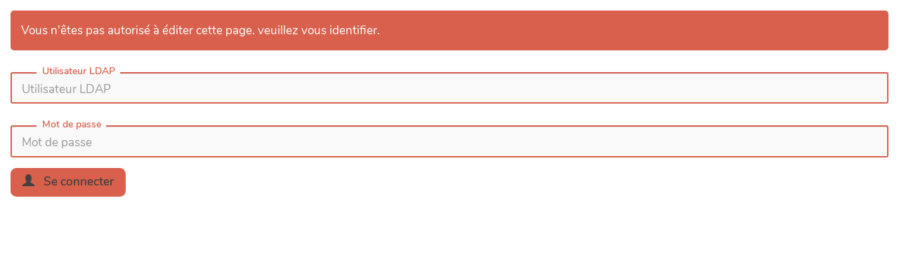

--- FILE ---
content_type: text/html; charset=UTF-8
request_url: https://sansfumier.com/yeswiki/?PresentationDeSansFumierALAeri/edit
body_size: 20475
content:
<!doctype html>
<!--[if lt IE 7]> <html class="no-js lt-ie9 lt-ie8 lt-ie7" lang="fr"> <![endif]-->
<!--[if IE 7]>    <html class="no-js lt-ie9 lt-ie8" lang="fr"> <![endif]-->
<!--[if IE 8]>    <html class="no-js lt-ie9" lang="fr"> <![endif]-->
<!--[if gt IE 8]><!--> <html class="no-js" lang="fr"> <!--<![endif]-->
<head>
  <!-- HTML Metas -->
  <meta charset="UTF-8">
  <meta name="robots" content="noindex, nofollow">

  <meta name="keywords" content="" />
  <meta name="description" content="" />
  <meta name="viewport" content="width=device-width" />

  <!-- Title of the page -->
  <title>Sans fumier ! : Présentation de Sans fumier ! à l'occasion de l'événément : Nourrir le peuple, l'agriculture débarque en ville !</title>

  <!-- Favicons -->
  <link rel="shortcut icon" type="image/x-icon" href="themes/margot/images/favicon.ico" />
  <link rel="apple-touch-icon" href="themes/margot/images/apple-touch-icon.png" />
  <link rel="icon" type="image/png" href="themes/margot/images/favicon.png" />

  
  <!-- CSS files -->
  <link rel="stylesheet" href="https://sansfumier.com/yeswiki/styles/yeswiki-base.css" />
  <link rel="stylesheet" href="https://sansfumier.com/yeswiki/styles/vendor/bootstrap/css/bootstrap.min.css" />
  <link rel="stylesheet" href="https://sansfumier.com/yeswiki/themes/margot/styles/margot.css" id="mainstyle" />
  <link rel="stylesheet" href="https://sansfumier.com/yeswiki/themes/margot/presets/red.css"/>
  <link rel="stylesheet" href="https://sansfumier.com/yeswiki/styles/vendor/fontawesome/css/all.min.css" />
  <link rel="stylesheet" href="https://sansfumier.com/yeswiki/tools/tags/presentation/styles/tags.css" />
  <link rel="stylesheet" href="https://sansfumier.com/yeswiki/tools/bazar/presentation/styles/bazar.css" />
  <link rel="stylesheet" href="https://sansfumier.com/yeswiki/tools/attach/presentation/styles/attach.css" />

  <link rel="stylesheet" href="https://sansfumier.com/yeswiki/?PageCss/css" />

  
  <!-- RSS links -->
  <link rel="alternate" type="application/rss+xml" title="Flux RSS des derni&egrave;res pages modifi&eacute;es" href="https://sansfumier.com/yeswiki/?DerniersChangementsRSS/xml" />
  <link rel="alternate" type="application/rss+xml" title="Flux RSS de toutes les fiches" href="https://sansfumier.com/yeswiki/?PresentationDeSansFumierALAeri/rss">
  <link rel="alternate" type="application/rss+xml" title="Agenda" href="https://sansfumier.com/yeswiki/?PresentationDeSansFumierALAeri/rss&amp;id=2">
  <link rel="alternate" type="application/rss+xml" title="Annuaire" href="https://sansfumier.com/yeswiki/?PresentationDeSansFumierALAeri/rss&amp;id=1">
  <link rel="alternate" type="application/rss+xml" title="Blog-actu" href="https://sansfumier.com/yeswiki/?PresentationDeSansFumierALAeri/rss&amp;id=3">
  <link rel="alternate" type="application/rss+xml" title="Petites annonces" href="https://sansfumier.com/yeswiki/?PresentationDeSansFumierALAeri/rss&amp;id=5">
  <link rel="alternate" type="application/rss+xml" title="Ressources" href="https://sansfumier.com/yeswiki/?PresentationDeSansFumierALAeri/rss&amp;id=4">

</head>

<body class="login-body">
<div class="yeswiki-page-widget page-widget page">
<div class="alert alert-danger alert-error">Vous n'&ecirc;tes pas autoris&eacute; &agrave; éditer cette page. veuillez vous identifier.</div><!-- end .alert -->
<form action="https://sansfumier.com/yeswiki/?PresentationDeSansFumierALAeri/edit" method="post">
		<div class="form-group">
			<label for="inputWikiName" class="control-label">Utilisateur LDAP</label>
			<input id="inputWikiName" class="form-control" required placeholder="Utilisateur LDAP" type="text" name="name" value="" />
    </div>
    <div class="form-group">
			<label for="inputPassword" class="control-label">Mot de passe</label>
			<input id="inputPassword" class="form-control" required placeholder="Mot de passe" name="password" type="password" />
		</div>
		<button type="submit" class="btn btn-default btn-primary"><i class="glyphicon glyphicon-user"></i> Se connecter</button>
		<input type="hidden" name="action" value="ldaplogin" />
		<input type="hidden" name="incomingurl" value="https://sansfumier.com/yeswiki/?PresentationDeSansFumierALAeri/edit" />
		<input type="hidden" name="remember" value="0" />
	</form></div><!-- end .page -->
<script>
    var wiki = {
        ...((typeof wiki !== 'undefined') ? wiki : null),
        ...{
    locale: 'fr',
    baseUrl: 'https://sansfumier.com/yeswiki/?',
    lang: {
        ...((typeof wiki !== 'undefined') ? (wiki.lang ?? null) : null),
        ...{"APRIL":"Avril","AUGUST":"Ao\u00fbt","CANCEL":"Annuler","COPY":"Copier","DECEMBER":"D\u00e9cembre","DUPLICATE":"Dupliquer","EVERYONE":"Tout le monde","FEBRUARY":"F\u00e9vrier","FIRST":"Premier","FRIDAY":"Vendredi","IDENTIFIED_USERS":"Utilisateurs identifi\u00e9s","JANUARY":"Janvier","JULY":"Juillet","JUNE":"Juin","LAST":"Dernier","LEFT":"Gauche","MARCH":"Mars","MAY":"Mai","MONDAY":"Lundi","NEXT":"Suivant","NO":"Non","NOVEMBER":"Novembre","PREVIOUS":"Pr\u00e9c\u00e9dent","PRINT":"Imprimer","OCTOBER":"Octobre","RIGHT":"Droite","SATURDAY":"Samedi","SEPTEMBER":"Septembre","SUNDAY":"Dimanche","THURSDAY":"Jeudi","TUESDAY":"Mardi","WEDNESDAY":"Mercredi","YES":"Oui","REVISIONS_COMMIT_DIFF":"Modifs apport\u00e9es par cette version","REVISIONS_DIFF":"Comparaison avec version actuelle","REVISIONS_PREVIEW":"Aper\u00e7u de cette version","DATATABLES_PROCESSING":"Traitement en cours...","DATATABLES_SEARCH":"Rechercher&nbsp;:","DATATABLES_LENGTHMENU":"Afficher _MENU_ &eacute;l&eacute;ments","DATATABLES_INFO":"Affichage de l'&eacute;l&eacute;ment _START_ &agrave; _END_ sur _TOTAL_ &eacute;l&eacute;ments","DATATABLES_INFOEMPTY":"Affichage de l'&eacute;l&eacute;ment 0 &agrave; 0 sur 0 &eacute;l&eacute;ment","DATATABLES_INFOFILTERED":"(filtr&eacute; de _MAX_ &eacute;l&eacute;ments au total)","DATATABLES_LOADINGRECORDS":"Chargement en cours...","DATATABLES_ZERORECORD":"Aucun &eacute;l&eacute;ment &agrave; afficher","DATATABLES_EMPTYTABLE":"Aucune donn&eacute;e disponible dans le tableau","DATATABLES_SORTASCENDING":": activer pour trier la colonne par ordre croissant","DATATABLES_SORTDESCENDING":": activer pour trier la colonne par ordre d&eacute;croissant","DATATABLES_COLS_TO_DISPLAY":"Colonnes \u00e0 afficher","NAVBAR_EDIT_MESSAGE":"Editer une zone du menu horizontal","YESWIKIMODAL_EDIT_MSG":"\u00c9diter la page","EDIT_OUPS_MSG":"En fait, je ne voulais pas double-cliquer...","ACEDITOR_SAVE":"Sauver","ACEDITOR_FORMAT":"Format","ACEDITOR_TITLE1":"Titre 1","ACEDITOR_TITLE2":"Titre 2","ACEDITOR_TITLE3":"Titre 3","ACEDITOR_TITLE4":"Titre 4","ACEDITOR_TITLE5":"Titre 5","ACEDITOR_BIGGER_TEXT":"Texte agrandi","ACEDITOR_HIGHLIGHT_TEXT":"Texte mis en valeur","ACEDITOR_SOURCE_CODE":"Code source","ACEDITOR_BOLD_TEXT":"Gras  ( Ctrl-b )","ACEDITOR_ITALIC_TEXT":"Italique ( Ctrl-i )","ACEDITOR_UNDERLINE_TEXT":"Soulign&eacute; ( Ctrl-u )","ACEDITOR_STRIKE_TEXT":"Barr&eacute; ( Ctrl-y )","ACEDITOR_LINE":"Ins&egrave;re une ligne horizontale","ACEDITOR_LINK":"Lien","ACEDITOR_LINK_PROMPT":"Entrez l'adresse URL","ACEDITOR_LIST":"Liste \u00e0 puce","ACEDITOR_LINK_TITLE":"Ajoute un lien au texte s&eacute;lectionn&eacute;","ACEDITOR_LINK_ADD_INTERNAL":"Ajouter une page interne au YesWiki","ACEDITOR_LINK_ADD_EXTERNAL":"Ajouter une URL (lien externe)","ACEDITOR_LINK_PAGE_NAME":"Nom de la page YesWiki (sans espace ni caract&egrave;re sp&eacute;ciaux)","ACEDITOR_LINK_HINT_NEW_PAGE_NAME":"Si vous rentrez une page non-existante, elle sera cr&eacute;&eacute;e.","ACEDITOR_LINK_EXTERNAL":"Lien externe","ACEDITOR_LINK_TEXT":"Texte du lien","ACEDITOR_LINK_OPEN_IN_CURRENT_TAB":"Le lien s'ouvre dans l'onglet courant","ACEDITOR_LINK_OPEN_IN_NEW_TAB":"Le lien s'ouvre dans un nouvel onglet","ACEDITOR_LINK_OPEN_IN_MODAL":"Le lien s'ouvre dans une fen\u00eatre modale","ACEDITOR_LINK_CANCEL":"Annuler","ACEDITOR_LINK_INSERT":"Ins\u00e9rer","ACEDITOR_HELP":"Aide m\u00e9moire","ACEDITOR_ACTIONS":"Composants","ACEDITOR_ACTIONS_EDIT_CURRENT":"\u00c9diter le composant s\u00e9lectionn&eacute;","ACEDITOR_COMMENT":"Rend visible la partie s\u00e9lectionn&eacute;e uniquement en mode &eacute;dition","ACTION_BUILDER_COPY":"Copier","ACTION_BUILDER_PREVIEW":"Aper\u00e7u (non cliquable)","ACTION_BUILDER_ONLINEDOC":"Documentation en ligne","ACTION_BUILDER_UPDATE_CODE":"Mettre \u00e0 jour le code","ACTION_BUILDER_INSERT_CODE":"Ins\u00e9rer dans la page","ATTACH_FAILED":"Eacute;chou&eacute;","BAZ_POSTAL_CODE_NOT_FOUND":"Pas de ville trouv\u00e9e pour le code postal : {input}","BAZ_POSTAL_CODE_HINT":"Veuillez entrer 5 chiffres pour voir les villes associ\u00e9es au code postal","BAZ_TOWN_NOT_FOUND":"Pas de ville trouv\u00e9e pour la recherche : {input}","BAZ_TOWN_HINT":"Veuillez entrer les 3 premieres lettres pour voir les villes associ\u00e9es","BAZ_GEOLOC_NOT_FOUND":"Adresse non trouv\u00e9e, veuillez d\u00e9placer le point vous meme ou indiquer les coordonn\u00e9es","BAZ_MAP_ERROR":"Une erreur est survenue: {msg}","BAZ_NOT_VALID_GEOLOC_FORMAT":"Format de coordonn\u00e9es GPS non valide (que des chiffres et un point . pour les d\u00e9cimales)","BAZ_EDIT_LISTS_CONFIRM_DELETE":"Confirmez-vous la suppression de cette valeur dans la liste ?","BAZ_EDIT_LISTS_DELETE_ERROR":"Le dernier \u00e9l\u00e9ment ne peut \u00eatre supprim\u00e9.","BAZ_FORM_REQUIRED_FIELD":"Veuillez saisir tous les champs obligatoires (avec une asterisque rouge)","BAZ_FORM_INVALID_EMAIL":"L'email saisi n'est pas valide","BAZ_FORM_INVALID_URL":"L'url saisie n'est pas valide, elle doit commencer par http:\/\/ et ne pas contenir d'espaces ou caracteres speciaux","BAZ_FORM_EMPTY_RADIO":"Il faut choisir une valeur de bouton radio","BAZ_FORM_EMPTY_CHECKBOX":"Il faut cocher au moins une case a cocher","BAZ_FORM_EMPTY_AUTOCOMPLETE":"Il faut saisir au moins une entr\u00e9e pour le champs en autocompl\u00e9tion","BAZ_FORM_EMPTY_GEOLOC":"Vous devez g\u00e9olocaliser l'adresse","BAZ_DATESHORT_MONDAY":"Lun","BAZ_DATESHORT_TUESDAY":"Mar","BAZ_DATESHORT_WEDNESDAY":"Mer","BAZ_DATESHORT_THURSDAY":"Jeu","BAZ_DATESHORT_FRIDAY":"Ven","BAZ_DATESHORT_SATURDAY":"Sam","BAZ_DATESHORT_SUNDAY":"Dim","BAZ_DATEMIN_MONDAY":"L","BAZ_DATEMIN_TUESDAY":"Ma","BAZ_DATEMIN_WEDNESDAY":"Me","BAZ_DATEMIN_THURSDAY":"J","BAZ_DATEMIN_FRIDAY":"V","BAZ_DATEMIN_SATURDAY":"S","BAZ_DATEMIN_SUNDAY":"D","BAZ_DATESHORT_JANUARY":"Jan","BAZ_DATESHORT_FEBRUARY":"F\u00e9b","BAZ_DATESHORT_MARCH":"Mar","BAZ_DATESHORT_APRIL":"Avr","BAZ_DATESHORT_MAY":"Mai","BAZ_DATESHORT_JUNE":"Jui","BAZ_DATESHORT_JULY":"Jul","BAZ_DATESHORT_AUGUST":"Ao\u00fb","BAZ_DATESHORT_SEPTEMBER":"Sep","BAZ_DATESHORT_OCTOBER":"Oct","BAZ_DATESHORT_NOVEMBER":"Nov","BAZ_DATESHORT_DECEMBER":"D\u00e9c","BAZ_FULLSCREEN":"Mode plein \u00e9cran","BAZ_BACK_TO_NORMAL_VIEW":"Retour \u00e0 la vue normale","MEMBER_OF_GROUP":"Membre du groupe {groupName}","BAZ_FORM_EDIT_HELP":"Texte d'aide","BAZ_FORM_EDIT_HIDE":"Editer\/Masquer","BAZ_FORM_EDIT_MAX_LENGTH":"Longueur Max.","BAZ_FORM_EDIT_NB_CHARS":"Nbre Caract\u00e8res Visibles","BAZ_FORM_EDIT_MIN_VAL":"Valeur min","BAZ_FORM_EDIT_MAX_VAL":"Valeur max","BAZ_FORM_EDIT_OWNER_AND_ADMINS":"Propri\u00e9taire de la fiche et admins","BAZ_FORM_EDIT_USER":"Utilisateur (lorsqu'on cr\u00e9\u00e9 un utilisateur en m\u00eame temps que la fiche)","BAZ_FORM_EDIT_CAN_BE_READ_BY":"Peut \u00eatre lu par","BAZ_FORM_EDIT_CAN_BE_WRITTEN_BY":"Peut \u00eatre saisi par","BAZ_FORM_EDIT_QUERIES_LABEL":"Crit\u00e8res de filtre","BAZ_FORM_EDIT_SEARCH_LABEL":"Pr\u00e9sence dans le moteur de recherche","BAZ_FORM_EDIT_SEMANTIC_LABEL":"Type s\u00e9mantique du champ","BAZ_FORM_EDIT_SELECT_SUBTYPE2_LABEL":"Origine des donn\u00e9es","BAZ_FORM_EDIT_SELECT_SUBTYPE2_LIST":"Une liste","BAZ_FORM_EDIT_SELECT_SUBTYPE2_FORM":"Un Formulaire Bazar","BAZ_FORM_EDIT_SELECT_LIST_FORM_ID":"Choix de la liste\/du formulaire","BAZ_FORM_EDIT_SELECT_DEFAULT":"Valeur par d\u00e9faut","BAZ_FORM_EDIT_TEXT_LABEL":"Texte court","BAZ_FORM_EDIT_TEXTAREA_LABEL":"Zone de texte","BAZ_FORM_EDIT_URL_LABEL":"Url","BAZ_FORM_EDIT_GEO_LABEL":"G\u00e9olocalisation de l'adresse","BAZ_FORM_EDIT_IMAGE_LABEL":"Image","BAZ_FORM_EDIT_EMAIL_LABEL":"Email","BAZ_FORM_EDIT_EMAIL_REPLACE_BY_BUTTON_LABEL":"Remplacer l'email par un bouton contact","BAZ_FORM_EDIT_EMAIL_SEND_FORM_CONTENT_LABEL":"Envoyer le contenu de la fiche \u00e0 cet email","BAZ_FORM_EDIT_TAGS_LABEL":"Mots cl\u00e9s","BAZ_FORM_EDIT_SUBSCRIBE_LIST_LABEL":"Inscription Liste Diffusion","BAZ_FORM_EDIT_CUSTOM_HTML_LABEL":"Custom HTML","BAZ_FORM_EDIT_ACL_LABEL":"Config Droits d'acc\u00e8s","BAZ_FORM_EDIT_METADATA_LABEL":"Config Th\u00e8me de la fiche","BAZ_FORM_EDIT_LINKEDENTRIES_LABEL":"Liste des fiches li\u00e9es","BAZ_FORM_EDIT_USERS_WIKINI_LABEL":"Cr\u00e9er un utilisateur lorsque la fiche est valid\u00e9e","BAZ_FORM_EDIT_USERS_WIKINI_NAME_FIELD_LABEL":"Champ pour le nom d'utilisateur","BAZ_FORM_EDIT_USERS_WIKINI_EMAIL_FIELD_LABEL":"Champ pour l'email de l'utilisateur","BAZ_FORM_EDIT_USERS_WIKINI_AUTOUPDATE_MAIL":"Auto. Synchro. e-mail","BAZ_FORM_EDIT_ACL_READ_LABEL":"Peut voir la fiche","BAZ_FORM_EDIT_ACL_WRITE_LABEL":"Peut \u00e9diter la fiche","BAZ_FORM_EDIT_ACL_COMMENT_LABEL":"Peut commenter la fiche","BAZ_FORM_EDIT_DATE_TODAY_BUTTON":"Initialiser \u00e0 Aujourd'hui","BAZ_FORM_EDIT_EMAIL_BUTTON":"Remplacer l'email par un bouton contact","BAZ_FORM_EDIT_EMAIL_SEND_CONTENT":"Envoyer le contenu de la fiche \u00e0 cet email","BAZ_FORM_EDIT_IMAGE_ALIGN_LABEL":"Alignement","BAZ_FORM_EDIT_IMAGE_WIDTH":"Largeur Vignette","BAZ_FORM_EDIT_IMAGE_WIDTH_RESIZE":"Largeur redimension","BAZ_FORM_EDIT_IMAGE_HEIGHT_RESIZE":"Hauteur redimension","BAZ_FORM_EDIT_MAP_LATITUDE":"Nom champ latitude","BAZ_FORM_EDIT_MAP_LONGITUDE":"Nom champ longitude","BAZ_FORM_EDIT_MAP_AUTOCOMPLETE_POSTALCODE":"Champ code postal pour l'autocompl\u00e9tion","BAZ_FORM_EDIT_MAP_AUTOCOMPLETE_POSTALCODE_PLACEHOLDER":"Laisser vide pour ne pas activer l'autocompl\u00e9tion","BAZ_FORM_EDIT_MAP_AUTOCOMPLETE_TOWN":"Champ ville pour l'autocompl\u00e9tion","BAZ_FORM_EDIT_MAP_AUTOCOMPLETE_TOWNE_PLACEHOLDER":"Laisser vide pour ne pas activer l'autocompl\u00e9tion","BAZ_FORM_EDIT_METADATA_THEME_LABEL":"Nom du th\u00e8me","BAZ_FORM_EDIT_METADATA_SQUELETON_LABEL":"Squelette","BAZ_FORM_EDIT_METADATA_STYLE_LABEL":"Style","BAZ_FORM_EDIT_METADATA_PRESET_LABEL":"Preset","BAZ_FORM_EDIT_METADATA_PRESET_PLACEHOLDER":"th\u00e8me margot uniquement","BAZ_FORM_EDIT_METADATA_BACKGROUND_IMAGE_LABEL":"Image de fond","BAZ_FORM_EDIT_TEXT_MAX_LENGTH":"Longueur max","BAZ_FORM_EDIT_TEXT_SIZE":"Nb caract\u00e8res visibles","BAZ_FORM_EDIT_TEXT_PATTERN":"Motif","BAZ_FORM_EDIT_TEXT_TYPE_LABEL":"Type","BAZ_FORM_EDIT_TEXT_TYPE_TEXT":"Texte","BAZ_FORM_EDIT_TEXT_TYPE_NUMBER":"Nombre","BAZ_FORM_EDIT_TEXT_TYPE_RANGE":"Slider","BAZ_FORM_EDIT_TEXT_TYPE_URL":"Adresse url","BAZ_FORM_EDIT_TEXT_TYPE_PASSWORD":"Mot de passe","BAZ_FORM_EDIT_TEXT_TYPE_COLOR":"Couleur","BAZ_FORM_EDIT_TITLE_LABEL":"Titre Automatique","BAZ_FORM_EDIT_CUSTOM_LABEL":"Custom","BAZ_FORM_EDIT_MAP_FIELD":"Geolocation \u00e0 partir d'un champ bf_adresse et\/ou bf_ville et\/ou bf_code_postal et\/ou bf_pays","BAZ_FORM_EDIT_COLLABORATIVE_DOC_FIELD":"Document collaboratif","BAZ_FORM_EDIT_TABS":"Navigation par onglets","BAZ_FORM_EDIT_TABCHANGE":"Passage \u00e0 l'onglet suivant","BAZ_FORM_EDIT_TABS_TITLES_LABEL":"Titres des onglets","BAZ_FORM_EDIT_TABS_FOR_FORM":"pour le formulaire","BAZ_FORM_EDIT_TABS_FOR_ENTRY":"pour la fiche","BAZ_FORM_EDIT_TABS_FORMTITLES_VALUE":"Onglet 1,Onglet 2,Onglet 3","BAZ_FORM_EDIT_TABS_FORMTITLES_DESCRIPTION":"S\u00e9parer chaque titre par ','. Laisser vide pour ne pas avoir d'onglets dans le formulaire","BAZ_FORM_EDIT_TABS_VIEWTITLES_DESCRIPTION":"S\u00e9parer chaque titre par ','. Laisser vide pour ne pas avoir d'onglets dans la fiche","BAZ_FORM_EDIT_TABS_MOVESUBMITBUTTONTOLASTTAB_LABEL":"D\u00e9placer le bouton 'Valider'","BAZ_FORM_EDIT_TABS_MOVESUBMITBUTTONTOLASTTAB_DESCRIPTION":"D\u00e9placer le bouton 'Valider' dans le dernier onglet","BAZ_FORM_EDIT_TABS_BTNCOLOR_LABEL":"Couleur des boutons","BAZ_FORM_EDIT_TABS_BTNSIZE_LABEL":"Taille des boutons","BAZ_FORM_EDIT_TABCHANGE_CHANGE_LABEL":"Changement d'onglet","NORMAL_F":"Normale","SMALL_F":"Petite","PRIMARY":"Primaire","SECONDARY":"Secondaire","BAZ_FORM_TABS_HINT":"Pour utiliser les onglets, il vous faut deux champs : {\\n} - le champ \"{tabs-field-label}\" dans lequel sp\u00e9cifier le nom des onglets s\u00e9par\u00e9s par des \",\" {\\n} - le champ \"{tabchange-field-label}\" \u00e0 int\u00e9grer \u00e0 la fin de chaque onglet ainsi qu'\u00e0 la fin de votre formulaire","BAZ_FORM_EDIT_ADD_TO_GROUP_LABEL":"Groupes o\u00f9 ajouter l'utilisateur","BAZ_FORM_EDIT_ADD_TO_GROUP_DESCRIPTION":"Groupes o\u00f9 ajouter l'utilisateur, s\u00e9par\u00e9s par ','","BAZ_FORM_EDIT_ADD_TO_GROUP_HELP":"Groupes o\u00f9 ajouter l'utilisateur, s\u00e9par\u00e9s par ',', peut \u00eatre le nom d'un champ. Ex: @groupName,bf_name,@groupName2","BAZ_FORM_EDIT_ADVANCED_MODE":"Mode avanc\u00e9.","BAZ_FORM_EDIT_FILLING_MODE_LABEL":"Mode de saisie","BAZ_FORM_EDIT_FILLING_MODE_NORMAL":"Normal","BAZ_FORM_EDIT_FILLING_MODE_TAGS":"En Tags","BAZ_FORM_EDIT_FILLING_MODE_DRAG_AND_DROP":"Drag & drop","BAZ_FORM_EDIT_TEXTAREA_SYNTAX_LABEL":"Format d'\u00e9criture","BAZ_FORM_EDIT_TEXTAREA_SYNTAX_HTML":"Editeur Wysiwyg","BAZ_FORM_EDIT_TEXTAREA_SYNTAX_NOHTML":"Texte non interpr\u00e9t\u00e9","BAZ_FORM_EDIT_TEXTAREA_SIZE_LABEL":"Largeur champ de saisie","BAZ_FORM_EDIT_TEXTAREA_ROWS_LABEL":"Nombre de lignes","BAZ_FORM_EDIT_TEXTAREA_ROWS_PLACEHOLDER":"D\u00e9faut vide = 3 lignes","BAZ_FORM_EDIT_FILE_MAXSIZE_LABEL":"Taille max","BAZ_FORM_EDIT_INSCRIPTIONLISTE_EMAIL_LABEL":"Email pour s'inscrire","BAZ_FORM_EDIT_INSCRIPTIONLISTE_EMAIL_FIELDID":"Champ du formulaire fournissant l'email \u00e0 inscire","BAZ_FORM_EDIT_INSCRIPTIONLISTE_MAILINGLIST":"Type de service de diffusion","BAZ_FORM_EDIT_EDIT_CONTENT_LABEL":"Contenu lors de la saisie","BAZ_FORM_EDIT_VIEW_CONTENT_LABEL":"Contenu lors de l'affichage d'une fiche","BAZ_FORM_EDIT_LISTEFICHES_FORMID_LABEL":"id du formulaire li\u00e9","BAZ_FORM_EDIT_LISTEFICHES_QUERY_LABEL":"Query","BAZ_FORM_EDIT_LISTEFICHES_QUERY_PLACEHOLDER":"Voir doc sur {url}","BAZ_FORM_EDIT_LISTEFICHES_PARAMS_LABEL":"Params de l'action","BAZ_FORM_EDIT_LISTEFICHES_NUMBER_LABEL":"Nombre de fiches \u00e0 afficher","BAZ_FORM_EDIT_LISTEFICHES_TEMPLATE_LABEL":"Template de restitution","BAZ_FORM_EDIT_LISTEFICHES_TEMPLATE_PLACEHOLDER":"Exple: template=\"liste_liens.tpl.html (par d\u00e9fault = accord\u00e9on)\"","BAZ_FORM_EDIT_LISTEFICHES_LISTTYPE_LABEL":"Type de fiche li\u00e9e (ou label du champ)","BAZ_FORM_EDIT_LISTEFICHES_LISTTYPE_PLACEHOLDER":"mettre 'checkbox' ici si vos fiches li\u00e9es le sont via un checkbox","BAZ_FORM_EDIT_ADDRESS":"Adresse","BAZ_FORM_EDIT_UNIQUE_ID":"Identifiant unique","BAZ_FORM_EDIT_NAME":"Intitul\u00e9","CONTACT_REQUIRED_FIELD":"La saisie de ce champ est obligatoire.","CONTACT_EMAIL_NOT_VALID":"L'email saisi n'est pas valide."}
    },
    pageTag: 'PresentationDeSansFumierALAeri',
    isDebugEnabled: false
}};
</script>
  <!-- javascripts -->
<script src='https://sansfumier.com/yeswiki/javascripts/yeswiki-base-no-defer.js?v=2022-01-16-13'></script>
<script src='https://sansfumier.com/yeswiki/javascripts/vendor/jquery/jquery.min.js?v=2022-01-16-13'></script>
<script src='https://sansfumier.com/yeswiki/tools/aceditor/presentation/javascripts/ace-lib.js?v=2022-01-16-13' defer></script>
<script src='https://sansfumier.com/yeswiki/tools/aceditor/presentation/javascripts/mode-html.js?v=2022-01-16-13' defer></script>
<script src='https://sansfumier.com/yeswiki/tools/aceditor/presentation/javascripts/aceditor.js?v=2022-01-16-13' defer></script>
<script src='https://sansfumier.com/yeswiki/javascripts/vendor/bootstrap/bootstrap.min.js?v=2022-01-16-13' defer></script>
<script src='https://sansfumier.com/yeswiki/tools/templates/libs/vendor/bootstrap3-typeahead.min.js?v=2022-01-16-13' defer></script>
<script src='https://sansfumier.com/yeswiki/themes/margot/javascripts/bootstrap3-typeahead.min.js?v=2022-01-16-13' defer></script>
<script src='https://sansfumier.com/yeswiki/themes/margot/javascripts/css-variable-polyfill.js?v=2022-01-16-13' defer></script>
<script src='https://sansfumier.com/yeswiki/themes/margot/javascripts/hide-navbar-on-scroll.js?v=2022-01-16-13' defer></script>
<script src='https://sansfumier.com/yeswiki/themes/margot/javascripts/margot.js?v=2022-01-16-13' defer></script>
<script src='https://sansfumier.com/yeswiki/javascripts/yeswiki-base.js?v=2022-01-16-13' defer></script>
  
  <link rel="stylesheet" href="https://sansfumier.com/yeswiki/tools/aceditor/presentation/styles/aceditor.css">
  

</body>
</html>


--- FILE ---
content_type: text/css
request_url: https://sansfumier.com/yeswiki/themes/margot/presets/red.css
body_size: 123
content:
:root {
  --primary-color: #d8604c;
  --secondary-color-1: #1989a0;
  --secondary-color-2: #d78958;
  --neutral-color: #444041;
  --neutral-soft-color: #a7a6a6;
  --neutral-light-color: #ffffff;
  --main-text-fontsize: 17px;
  --main-text-fontfamily: "Nunito", sans-serif;
  --main-title-fontfamily:'Nunito', sans-serif;
}


--- FILE ---
content_type: text/css
request_url: https://sansfumier.com/yeswiki/tools/bazar/presentation/styles/bazar.css
body_size: 31367
content:
/* --------------- */
/*   ENTRY VIEW    */
/* --------------- */
.BAZ_cadre_fiche .BAZ_rubrique {
	margin: 0 0 10px 0;
}


/* ENTRY FOOTER */
.BAZ_fiche_info {
  font-size: .9rem;
  display: flex;
  flex-direction: row;
}
.BAZ_fiche_info .BAZ_actions_fiche {
  align-self: center;
  text-align: right;
  flex: 1 auto;
}


/* --------------- */
/*   ENTRY FORM    */
/* --------------- */

/* following file is a mess, should try to refactor a bit ! */

#map img {max-width:none !important;}
#map label {
  width: auto !important; display:inline !important;
}

.required_symbol, .symbole_obligatoire {
color:#E9322D;
}

.bazar-entry-edit-image {
  display: flex;
  align-items: center;
}
.bazar-entry-edit-image output img {
  height: 150px;
}
.bazar-entry-edit-image .image-actions {
  display: flex;
  flex-direction: column;
  margin-left: 1rem;
}
/* Image input when there is already an image loaded */
.form-group.input-image:not(.file) .control-label {
  position: relative;
  padding: 0;
  margin: 0 -15px;
}
.form-group.input-image:not(.file) .control-label:before {
  content: none;
}

.frm-holder .form-elements .custom-hint {
  border: 2px solid #c5c5c5;
  padding: 5px;
  margin: 0px 5px 5px 5px;
  border-radius: 3px;
}

.tab-content .tab-pane.with-padding {
  padding-top: 20px;
}



/* --------------- */
/*   BAZAR LIST    */
/* --------------- */

.BAZ_menu .nav, .bazar-search {
  margin-bottom:20px;
}
.filters-col .bazar-search {
  margin-bottom: 2rem;
}

.bazar-table {
  table-layout:fixed;
  word-wrap:break-word;
}

.precsv {
   height:125px;
   white-space:pre;
   padding:5px;
   word-wrap:break-word;
   overflow:auto;
}

.results-col {
  clear: both;
}

.reset-filters.btn-block {
  margin-top: 5px;
}

/* accordion pane */
.accordion {
	background:transparent;
	width: 100%;
}
.pane {
	display:none;
	padding:15px;
	margin : 0;
	border:1px solid #666;
	border-top:none;
}

/* accordion header */
.titre_accordeon {
	margin:0 0 1px 0;
	padding:5px 15px;
	cursor:pointer;
	background: #222 url(../images/alert-overlay.png) repeat-x;
	color: #fff;
	text-decoration: none;
	-moz-border-radius: 5px;
	-webkit-border-radius: 5px;
	-moz-box-shadow: 0 1px 3px rgba(0,0,0,0.5);
	-webkit-box-shadow: 0 1px 3px rgba(0,0,0,0.5);
	text-shadow: 0 -1px 1px rgba(0,0,0,0.25);
	border-bottom: 1px solid rgba(0,0,0,0.25);
	font-size: 13px; font-weight: bold; line-height: 1;
	display:block;
	position: relative;
}
.liens_titre_accordeon {position:absolute; top:3px; right:3px;}
.liens_titre_accordeon a {display:inline-block; width:20px; height:16px; float:left; margin:0 2px 0 0; padding:0}

/* currently active header */
.titre_accordeon.current {
	cursor:default;
	background-color:#ffb515;
	border-bottom:none;
}
.titre_accordeon:hover  {
	background-color: #fc9200; text-decoration: none;
}
input:not(:placeholder-shown):invalid, textarea:not(:placeholder-shown):invalid, .submitted input:required:invalid, .submitted textarea:required:invalid {
  border-color: #DD2C00;
}
.BAZ_label {font-weight: bold;display: block;}
.BAZ_texte {display:block;}
.titre_lien {display:block;font-size:1.4em;}
.list-sortables {list-style: none;}
.list-sortables .liste_ligne {
    display: table;
    margin-bottom: 3px;
}
.list-sortables .input-key {
    width: 80px;
}
.list-sortables .input-label {
    width: calc(100% - 80px);
}
.input_liste_id {display:inline; margin:0 2px; width:40px;}
.input_liste_label {display:inline; margin:0; width:250px;}
ul.valeur_liste, ul.valeur_formulaire { padding:0; margin:0;}*/
ul.list-sortables li, ul.valeur_formulaire li {list-style-type:none; padding:0; margin:3px 0;}
.handle-listitems {cursor:move;}
.suppression_label_liste {cursor:pointer;}
/*.valeur_formulaire .handle {left:20px;position:absolute;}*/
.valeur_formulaire .formulaire_ligne {background:#EAEAEA; border:1px solid #CCC; padding:5px 0;}
#champs_formulaire {

	/* must be initially hidden */
	display:none;

	/* place overlay on top of other elements */
	z-index:10000;

	/* styling */
	background-color:#FFF;

	width:675px;
	min-height:200px;
	border:1px solid #666;
	padding:20px;

	/* CSS3 styling for latest browsers */
	-moz-box-shadow:0 0 90px 5px #000;
	-webkit-box-shadow: 0 0 90px #000;
}

.facette-container {
  display: flex;
  flex-direction: row;
}
.facette-container[data-filter-align=left] {
  flex-direction: row-reverse;
}
@media (max-width: 768px) {
  .facette-container {
    flex-direction: column;
  }
  .facette-container[data-filter-align=left] {
    flex-direction: column-reverse;
  }
}
.facette-container .panel-heading {cursor: pointer;}

.bazar-lists select {
    width: 250px;
    display: inline-block;
}

.link-csv-file { display:block; margin: 10px 0;}

/*.yeswiki-checkbox {
	display: inline-block;
	vertical-align: top;
    width: 235px;
}*/
.bazar-checkbox-cols {
    -webkit-column-count: 3; /* Chrome, Safari, Opera */
    -moz-column-count: 3; /* Firefox */
    column-count: 3;
}
.entries-list, .list-bazar-entries {
	max-height: 200px;
	overflow: auto;
}
.entries-list .yeswiki-checkbox {width:100% !important;}
.yeswiki-input-entries + .bootstrap-tagsinput input {display:block;}
.pagination .page {
  min-height: auto;
}

/* BAZAR DATE FIELD */
.bazar-date, .bazar-date.form-control {
  width: 133px ;
}
.form-group.date .controls {
  display: flex;  
}
@media (max-width: 600px) {
  .form-group.date .controls {
    flex-wrap: wrap;
  }
  .form-group.date .select-time {
    width: 100%;
    margin: 1rem 0 0 0;
  }
}
.select-hour, .select-minutes {
  width: 76px !important;
}
input::-webkit-calendar-picker-indicator{
  display: none;
}
input[type="date"]::-webkit-input-placeholder{
  visibility: hidden !important;
}

/*!
 * Datepicker for Bootstrap v1.7.1 (https://github.com/uxsolutions/bootstrap-datepicker)
 *
 * Licensed under the Apache License v2.0 (http://www.apache.org/licenses/LICENSE-2.0)
 */

 .datepicker{border-radius:4px;direction:ltr}.datepicker-inline{width:220px}.datepicker-rtl{direction:rtl}.datepicker-rtl.dropdown-menu{left:auto}.datepicker-rtl table tr td span{float:right}.datepicker-dropdown{top:0;left:0;padding:4px}.datepicker-dropdown:before{content:'';display:inline-block;border-left:7px solid transparent;border-right:7px solid transparent;border-bottom:7px solid rgba(0,0,0,.15);border-top:0;border-bottom-color:rgba(0,0,0,.2);position:absolute}.datepicker-dropdown:after{content:'';display:inline-block;border-left:6px solid transparent;border-right:6px solid transparent;border-bottom:6px solid #fff;border-top:0;position:absolute}.datepicker-dropdown.datepicker-orient-left:before{left:6px}.datepicker-dropdown.datepicker-orient-left:after{left:7px}.datepicker-dropdown.datepicker-orient-right:before{right:6px}.datepicker-dropdown.datepicker-orient-right:after{right:7px}.datepicker-dropdown.datepicker-orient-bottom:before{top:-7px}.datepicker-dropdown.datepicker-orient-bottom:after{top:-6px}.datepicker-dropdown.datepicker-orient-top:before{bottom:-7px;border-bottom:0;border-top:7px solid rgba(0,0,0,.15)}.datepicker-dropdown.datepicker-orient-top:after{bottom:-6px;border-bottom:0;border-top:6px solid #fff}.datepicker table{margin:0;-webkit-touch-callout:none;-webkit-user-select:none;-khtml-user-select:none;-moz-user-select:none;-ms-user-select:none;user-select:none}.datepicker table tr td,.datepicker table tr th{text-align:center;width:30px;height:30px;border-radius:4px;border:none}.table-striped .datepicker table tr td,.table-striped .datepicker table tr th{background-color:transparent}.datepicker table tr td.new,.datepicker table tr td.old{color:#777}.datepicker table tr td.day:hover,.datepicker table tr td.focused{background:#eee;cursor:pointer}.datepicker table tr td.disabled,.datepicker table tr td.disabled:hover{background:0 0;color:#777;cursor:default}.datepicker table tr td.highlighted{color:#000;background-color:#d9edf7;border-color:#85c5e5;border-radius:0}.datepicker table tr td.highlighted.focus,.datepicker table tr td.highlighted:focus{color:#000;background-color:#afd9ee;border-color:#298fc2}.datepicker table tr td.highlighted:hover{color:#000;background-color:#afd9ee;border-color:#52addb}.datepicker table tr td.highlighted.active,.datepicker table tr td.highlighted:active{color:#000;background-color:#afd9ee;border-color:#52addb}.datepicker table tr td.highlighted.active.focus,.datepicker table tr td.highlighted.active:focus,.datepicker table tr td.highlighted.active:hover,.datepicker table tr td.highlighted:active.focus,.datepicker table tr td.highlighted:active:focus,.datepicker table tr td.highlighted:active:hover{color:#000;background-color:#91cbe8;border-color:#298fc2}.datepicker table tr td.highlighted.disabled.focus,.datepicker table tr td.highlighted.disabled:focus,.datepicker table tr td.highlighted.disabled:hover,.datepicker table tr td.highlighted[disabled].focus,.datepicker table tr td.highlighted[disabled]:focus,.datepicker table tr td.highlighted[disabled]:hover,fieldset[disabled] .datepicker table tr td.highlighted.focus,fieldset[disabled] .datepicker table tr td.highlighted:focus,fieldset[disabled] .datepicker table tr td.highlighted:hover{background-color:#d9edf7;border-color:#85c5e5}.datepicker table tr td.highlighted.focused{background:#afd9ee}.datepicker table tr td.highlighted.disabled,.datepicker table tr td.highlighted.disabled:active{background:#d9edf7;color:#777}.datepicker table tr td.today{color:#000;background-color:#ffdb99;border-color:#ffb733}.datepicker table tr td.today.focus,.datepicker table tr td.today:focus{color:#000;background-color:#ffc966;border-color:#b37400}.datepicker table tr td.today:hover{color:#000;background-color:#ffc966;border-color:#f59e00}.datepicker table tr td.today.active,.datepicker table tr td.today:active{color:#000;background-color:#ffc966;border-color:#f59e00}.datepicker table tr td.today.active.focus,.datepicker table tr td.today.active:focus,.datepicker table tr td.today.active:hover,.datepicker table tr td.today:active.focus,.datepicker table tr td.today:active:focus,.datepicker table tr td.today:active:hover{color:#000;background-color:#ffbc42;border-color:#b37400}.datepicker table tr td.today.disabled.focus,.datepicker table tr td.today.disabled:focus,.datepicker table tr td.today.disabled:hover,.datepicker table tr td.today[disabled].focus,.datepicker table tr td.today[disabled]:focus,.datepicker table tr td.today[disabled]:hover,fieldset[disabled] .datepicker table tr td.today.focus,fieldset[disabled] .datepicker table tr td.today:focus,fieldset[disabled] .datepicker table tr td.today:hover{background-color:#ffdb99;border-color:#ffb733}.datepicker table tr td.today.focused{background:#ffc966}.datepicker table tr td.today.disabled,.datepicker table tr td.today.disabled:active{background:#ffdb99;color:#777}.datepicker table tr td.range{color:#000;background-color:#eee;border-color:#bbb;border-radius:0}.datepicker table tr td.range.focus,.datepicker table tr td.range:focus{color:#000;background-color:#d5d5d5;border-color:#7c7c7c}.datepicker table tr td.range:hover{color:#000;background-color:#d5d5d5;border-color:#9d9d9d}.datepicker table tr td.range.active,.datepicker table tr td.range:active{color:#000;background-color:#d5d5d5;border-color:#9d9d9d}.datepicker table tr td.range.active.focus,.datepicker table tr td.range.active:focus,.datepicker table tr td.range.active:hover,.datepicker table tr td.range:active.focus,.datepicker table tr td.range:active:focus,.datepicker table tr td.range:active:hover{color:#000;background-color:#c3c3c3;border-color:#7c7c7c}.datepicker table tr td.range.disabled.focus,.datepicker table tr td.range.disabled:focus,.datepicker table tr td.range.disabled:hover,.datepicker table tr td.range[disabled].focus,.datepicker table tr td.range[disabled]:focus,.datepicker table tr td.range[disabled]:hover,fieldset[disabled] .datepicker table tr td.range.focus,fieldset[disabled] .datepicker table tr td.range:focus,fieldset[disabled] .datepicker table tr td.range:hover{background-color:#eee;border-color:#bbb}.datepicker table tr td.range.focused{background:#d5d5d5}.datepicker table tr td.range.disabled,.datepicker table tr td.range.disabled:active{background:#eee;color:#777}.datepicker table tr td.range.highlighted{color:#000;background-color:#e4eef3;border-color:#9dc1d3}.datepicker table tr td.range.highlighted.focus,.datepicker table tr td.range.highlighted:focus{color:#000;background-color:#c1d7e3;border-color:#4b88a6}.datepicker table tr td.range.highlighted:hover{color:#000;background-color:#c1d7e3;border-color:#73a6c0}.datepicker table tr td.range.highlighted.active,.datepicker table tr td.range.highlighted:active{color:#000;background-color:#c1d7e3;border-color:#73a6c0}.datepicker table tr td.range.highlighted.active.focus,.datepicker table tr td.range.highlighted.active:focus,.datepicker table tr td.range.highlighted.active:hover,.datepicker table tr td.range.highlighted:active.focus,.datepicker table tr td.range.highlighted:active:focus,.datepicker table tr td.range.highlighted:active:hover{color:#000;background-color:#a8c8d8;border-color:#4b88a6}.datepicker table tr td.range.highlighted.disabled.focus,.datepicker table tr td.range.highlighted.disabled:focus,.datepicker table tr td.range.highlighted.disabled:hover,.datepicker table tr td.range.highlighted[disabled].focus,.datepicker table tr td.range.highlighted[disabled]:focus,.datepicker table tr td.range.highlighted[disabled]:hover,fieldset[disabled] .datepicker table tr td.range.highlighted.focus,fieldset[disabled] .datepicker table tr td.range.highlighted:focus,fieldset[disabled] .datepicker table tr td.range.highlighted:hover{background-color:#e4eef3;border-color:#9dc1d3}.datepicker table tr td.range.highlighted.focused{background:#c1d7e3}.datepicker table tr td.range.highlighted.disabled,.datepicker table tr td.range.highlighted.disabled:active{background:#e4eef3;color:#777}.datepicker table tr td.range.today{color:#000;background-color:#f7ca77;border-color:#f1a417}.datepicker table tr td.range.today.focus,.datepicker table tr td.range.today:focus{color:#000;background-color:#f4b747;border-color:#815608}.datepicker table tr td.range.today:hover{color:#000;background-color:#f4b747;border-color:#bf800c}.datepicker table tr td.range.today.active,.datepicker table tr td.range.today:active{color:#000;background-color:#f4b747;border-color:#bf800c}.datepicker table tr td.range.today.active.focus,.datepicker table tr td.range.today.active:focus,.datepicker table tr td.range.today.active:hover,.datepicker table tr td.range.today:active.focus,.datepicker table tr td.range.today:active:focus,.datepicker table tr td.range.today:active:hover{color:#000;background-color:#f2aa25;border-color:#815608}.datepicker table tr td.range.today.disabled.focus,.datepicker table tr td.range.today.disabled:focus,.datepicker table tr td.range.today.disabled:hover,.datepicker table tr td.range.today[disabled].focus,.datepicker table tr td.range.today[disabled]:focus,.datepicker table tr td.range.today[disabled]:hover,fieldset[disabled] .datepicker table tr td.range.today.focus,fieldset[disabled] .datepicker table tr td.range.today:focus,fieldset[disabled] .datepicker table tr td.range.today:hover{background-color:#f7ca77;border-color:#f1a417}.datepicker table tr td.range.today.disabled,.datepicker table tr td.range.today.disabled:active{background:#f7ca77;color:#777}.datepicker table tr td.selected,.datepicker table tr td.selected.highlighted{color:#fff;background-color:#777;border-color:#555;text-shadow:0 -1px 0 rgba(0,0,0,.25)}.datepicker table tr td.selected.focus,.datepicker table tr td.selected.highlighted.focus,.datepicker table tr td.selected.highlighted:focus,.datepicker table tr td.selected:focus{color:#fff;background-color:#5e5e5e;border-color:#161616}.datepicker table tr td.selected.highlighted:hover,.datepicker table tr td.selected:hover{color:#fff;background-color:#5e5e5e;border-color:#373737}.datepicker table tr td.selected.active,.datepicker table tr td.selected.highlighted.active,.datepicker table tr td.selected.highlighted:active,.datepicker table tr td.selected:active{color:#fff;background-color:#5e5e5e;border-color:#373737}.datepicker table tr td.selected.active.focus,.datepicker table tr td.selected.active:focus,.datepicker table tr td.selected.active:hover,.datepicker table tr td.selected.highlighted.active.focus,.datepicker table tr td.selected.highlighted.active:focus,.datepicker table tr td.selected.highlighted.active:hover,.datepicker table tr td.selected.highlighted:active.focus,.datepicker table tr td.selected.highlighted:active:focus,.datepicker table tr td.selected.highlighted:active:hover,.datepicker table tr td.selected:active.focus,.datepicker table tr td.selected:active:focus,.datepicker table tr td.selected:active:hover{color:#fff;background-color:#4c4c4c;border-color:#161616}.datepicker table tr td.selected.disabled.focus,.datepicker table tr td.selected.disabled:focus,.datepicker table tr td.selected.disabled:hover,.datepicker table tr td.selected.highlighted.disabled.focus,.datepicker table tr td.selected.highlighted.disabled:focus,.datepicker table tr td.selected.highlighted.disabled:hover,.datepicker table tr td.selected.highlighted[disabled].focus,.datepicker table tr td.selected.highlighted[disabled]:focus,.datepicker table tr td.selected.highlighted[disabled]:hover,.datepicker table tr td.selected[disabled].focus,.datepicker table tr td.selected[disabled]:focus,.datepicker table tr td.selected[disabled]:hover,fieldset[disabled] .datepicker table tr td.selected.focus,fieldset[disabled] .datepicker table tr td.selected.highlighted.focus,fieldset[disabled] .datepicker table tr td.selected.highlighted:focus,fieldset[disabled] .datepicker table tr td.selected.highlighted:hover,fieldset[disabled] .datepicker table tr td.selected:focus,fieldset[disabled] .datepicker table tr td.selected:hover{background-color:#777;border-color:#555}.datepicker table tr td.active,.datepicker table tr td.active.highlighted{color:#fff;background-color:#337ab7;border-color:#2e6da4;text-shadow:0 -1px 0 rgba(0,0,0,.25)}.datepicker table tr td.active.focus,.datepicker table tr td.active.highlighted.focus,.datepicker table tr td.active.highlighted:focus,.datepicker table tr td.active:focus{color:#fff;background-color:#286090;border-color:#122b40}.datepicker table tr td.active.highlighted:hover,.datepicker table tr td.active:hover{color:#fff;background-color:#286090;border-color:#204d74}.datepicker table tr td.active.active,.datepicker table tr td.active.highlighted.active,.datepicker table tr td.active.highlighted:active,.datepicker table tr td.active:active{color:#fff;background-color:#286090;border-color:#204d74}.datepicker table tr td.active.active.focus,.datepicker table tr td.active.active:focus,.datepicker table tr td.active.active:hover,.datepicker table tr td.active.highlighted.active.focus,.datepicker table tr td.active.highlighted.active:focus,.datepicker table tr td.active.highlighted.active:hover,.datepicker table tr td.active.highlighted:active.focus,.datepicker table tr td.active.highlighted:active:focus,.datepicker table tr td.active.highlighted:active:hover,.datepicker table tr td.active:active.focus,.datepicker table tr td.active:active:focus,.datepicker table tr td.active:active:hover{color:#fff;background-color:#204d74;border-color:#122b40}.datepicker table tr td.active.disabled.focus,.datepicker table tr td.active.disabled:focus,.datepicker table tr td.active.disabled:hover,.datepicker table tr td.active.highlighted.disabled.focus,.datepicker table tr td.active.highlighted.disabled:focus,.datepicker table tr td.active.highlighted.disabled:hover,.datepicker table tr td.active.highlighted[disabled].focus,.datepicker table tr td.active.highlighted[disabled]:focus,.datepicker table tr td.active.highlighted[disabled]:hover,.datepicker table tr td.active[disabled].focus,.datepicker table tr td.active[disabled]:focus,.datepicker table tr td.active[disabled]:hover,fieldset[disabled] .datepicker table tr td.active.focus,fieldset[disabled] .datepicker table tr td.active.highlighted.focus,fieldset[disabled] .datepicker table tr td.active.highlighted:focus,fieldset[disabled] .datepicker table tr td.active.highlighted:hover,fieldset[disabled] .datepicker table tr td.active:focus,fieldset[disabled] .datepicker table tr td.active:hover{background-color:#337ab7;border-color:#2e6da4}.datepicker table tr td span{display:block;width:23%;height:54px;line-height:54px;float:left;margin:1%;cursor:pointer;border-radius:4px}.datepicker table tr td span.focused,.datepicker table tr td span:hover{background:#eee}.datepicker table tr td span.disabled,.datepicker table tr td span.disabled:hover{background:0 0;color:#777;cursor:default}.datepicker table tr td span.active,.datepicker table tr td span.active.disabled,.datepicker table tr td span.active.disabled:hover,.datepicker table tr td span.active:hover{color:#fff;background-color:#337ab7;border-color:#2e6da4;text-shadow:0 -1px 0 rgba(0,0,0,.25)}.datepicker table tr td span.active.disabled.focus,.datepicker table tr td span.active.disabled:focus,.datepicker table tr td span.active.disabled:hover.focus,.datepicker table tr td span.active.disabled:hover:focus,.datepicker table tr td span.active.focus,.datepicker table tr td span.active:focus,.datepicker table tr td span.active:hover.focus,.datepicker table tr td span.active:hover:focus{color:#fff;background-color:#286090;border-color:#122b40}.datepicker table tr td span.active.disabled:hover,.datepicker table tr td span.active.disabled:hover:hover,.datepicker table tr td span.active:hover,.datepicker table tr td span.active:hover:hover{color:#fff;background-color:#286090;border-color:#204d74}.datepicker table tr td span.active.active,.datepicker table tr td span.active.disabled.active,.datepicker table tr td span.active.disabled:active,.datepicker table tr td span.active.disabled:hover.active,.datepicker table tr td span.active.disabled:hover:active,.datepicker table tr td span.active:active,.datepicker table tr td span.active:hover.active,.datepicker table tr td span.active:hover:active{color:#fff;background-color:#286090;border-color:#204d74}.datepicker table tr td span.active.active.focus,.datepicker table tr td span.active.active:focus,.datepicker table tr td span.active.active:hover,.datepicker table tr td span.active.disabled.active.focus,.datepicker table tr td span.active.disabled.active:focus,.datepicker table tr td span.active.disabled.active:hover,.datepicker table tr td span.active.disabled:active.focus,.datepicker table tr td span.active.disabled:active:focus,.datepicker table tr td span.active.disabled:active:hover,.datepicker table tr td span.active.disabled:hover.active.focus,.datepicker table tr td span.active.disabled:hover.active:focus,.datepicker table tr td span.active.disabled:hover.active:hover,.datepicker table tr td span.active.disabled:hover:active.focus,.datepicker table tr td span.active.disabled:hover:active:focus,.datepicker table tr td span.active.disabled:hover:active:hover,.datepicker table tr td span.active:active.focus,.datepicker table tr td span.active:active:focus,.datepicker table tr td span.active:active:hover,.datepicker table tr td span.active:hover.active.focus,.datepicker table tr td span.active:hover.active:focus,.datepicker table tr td span.active:hover.active:hover,.datepicker table tr td span.active:hover:active.focus,.datepicker table tr td span.active:hover:active:focus,.datepicker table tr td span.active:hover:active:hover{color:#fff;background-color:#204d74;border-color:#122b40}.datepicker table tr td span.active.disabled.disabled.focus,.datepicker table tr td span.active.disabled.disabled:focus,.datepicker table tr td span.active.disabled.disabled:hover,.datepicker table tr td span.active.disabled.focus,.datepicker table tr td span.active.disabled:focus,.datepicker table tr td span.active.disabled:hover,.datepicker table tr td span.active.disabled:hover.disabled.focus,.datepicker table tr td span.active.disabled:hover.disabled:focus,.datepicker table tr td span.active.disabled:hover.disabled:hover,.datepicker table tr td span.active.disabled:hover[disabled].focus,.datepicker table tr td span.active.disabled:hover[disabled]:focus,.datepicker table tr td span.active.disabled:hover[disabled]:hover,.datepicker table tr td span.active.disabled[disabled].focus,.datepicker table tr td span.active.disabled[disabled]:focus,.datepicker table tr td span.active.disabled[disabled]:hover,.datepicker table tr td span.active:hover.disabled.focus,.datepicker table tr td span.active:hover.disabled:focus,.datepicker table tr td span.active:hover.disabled:hover,.datepicker table tr td span.active:hover[disabled].focus,.datepicker table tr td span.active:hover[disabled]:focus,.datepicker table tr td span.active:hover[disabled]:hover,.datepicker table tr td span.active[disabled].focus,.datepicker table tr td span.active[disabled]:focus,.datepicker table tr td span.active[disabled]:hover,fieldset[disabled] .datepicker table tr td span.active.disabled.focus,fieldset[disabled] .datepicker table tr td span.active.disabled:focus,fieldset[disabled] .datepicker table tr td span.active.disabled:hover,fieldset[disabled] .datepicker table tr td span.active.disabled:hover.focus,fieldset[disabled] .datepicker table tr td span.active.disabled:hover:focus,fieldset[disabled] .datepicker table tr td span.active.disabled:hover:hover,fieldset[disabled] .datepicker table tr td span.active.focus,fieldset[disabled] .datepicker table tr td span.active:focus,fieldset[disabled] .datepicker table tr td span.active:hover,fieldset[disabled] .datepicker table tr td span.active:hover.focus,fieldset[disabled] .datepicker table tr td span.active:hover:focus,fieldset[disabled] .datepicker table tr td span.active:hover:hover{background-color:#337ab7;border-color:#2e6da4}.datepicker table tr td span.new,.datepicker table tr td span.old{color:#777}.datepicker .datepicker-switch{width:145px}.datepicker .datepicker-switch,.datepicker .next,.datepicker .prev,.datepicker tfoot tr th{cursor:pointer}.datepicker .datepicker-switch:hover,.datepicker .next:hover,.datepicker .prev:hover,.datepicker tfoot tr th:hover{background:#eee}.datepicker .next.disabled,.datepicker .prev.disabled{visibility:hidden}.datepicker .cw{font-size:10px;width:12px;padding:0 2px 0 5px;vertical-align:middle}.input-group.date .input-group-addon{cursor:pointer}.input-daterange{width:100%}.input-daterange input{text-align:center}.input-daterange input:first-child{border-radius:3px 0 0 3px}.input-daterange input:last-child{border-radius:0 3px 3px 0}.input-daterange .input-group-addon{width:auto;min-width:16px;padding:4px 5px;line-height:1.42857143;text-shadow:0 1px 0 #fff;border-width:1px 0;margin-left:-5px;margin-right:-5px}

/*loading spinner*/
@-webkit-keyframes throbber {
  0% {
    background: #dde2e7;
  }

  10% {
    background: #6b9dc8;
  }

  40% {
    background: #dde2e7;
  }
}

@-moz-keyframes throbber {
  0% {
    background: #dde2e7;
  }

  10% {
    background: #6b9dc8;
  }

  40% {
    background: #dde2e7;
  }
}

@-o-keyframes throbber {
  0% {
    background: #dde2e7;
  }

  10% {
    background: #6b9dc8;
  }

  40% {
    background: #dde2e7;
  }
}

@keyframes throbber {
  0% {
    background: #dde2e7;
  }

  10% {
    background: #6b9dc8;
  }

  40% {
    background: #dde2e7;
  }
}

/* :not(:required) hides these rules from IE9 and below */
.throbber:not(:required) {
  -webkit-animation: throbber 2000ms 300ms infinite ease-out;
  -moz-animation: throbber 2000ms 300ms infinite ease-out;
  -ms-animation: throbber 2000ms 300ms infinite ease-out;
  -o-animation: throbber 2000ms 300ms infinite ease-out;
  animation: throbber 2000ms 300ms infinite ease-out;
  background: #dde2e7;
  display: inline-block;
  position: relative;
  text-indent: -9999px;
  width: 0.9em;
  height: 1.5em;
  margin: 0 1.6em;
}
.throbber:not(:required):before, .throbber:not(:required):after {
  background: #dde2e7;
  content: '\x200B';
  display: inline-block;
  width: 0.9em;
  height: 1.5em;
  position: absolute;
  top: 0;
}
.throbber:not(:required):before {
  -webkit-animation: throbber 2000ms 150ms infinite ease-out;
  -moz-animation: throbber 2000ms 150ms infinite ease-out;
  -ms-animation: throbber 2000ms 150ms infinite ease-out;
  -o-animation: throbber 2000ms 150ms infinite ease-out;
  animation: throbber 2000ms 150ms infinite ease-out;
  left: -1.6em;
}
.throbber:not(:required):after {
  -webkit-animation: throbber 2000ms 450ms infinite ease-out;
  -moz-animation: throbber 2000ms 450ms infinite ease-out;
  -ms-animation: throbber 2000ms 450ms infinite ease-out;
  -o-animation: throbber 2000ms 450ms infinite ease-out;
  animation: throbber 2000ms 450ms infinite ease-out;
  right: -1.6em;
}


.minical .fc-today-button, .minical .fc-right {display: none;}
.minical .fc-center h2 {font-size: 13px !important;}
.minical table {font-size: 10px !important;}
.minical .fc-event-inner { font-size: 8px !important; line-height: 8px !important;}

.pellet {
  display: inline-block;
  height: 15px;
  width: 15px;
  border-radius: 50%;
  border: 2px solid #fff;
}

/* --------------- */
/*   RANGE FIELD   */
/* --------------- */

.range-wrap {
  position: relative;
  width: 100%;
  display: flex;
}

.form-group.range .control-label {
  margin-bottom: -1em;
  position: relative !important;
  left: 0 !important;
  margin-top: 1em;
}

.range-wrap output {
  background: var(--primary-color);
  padding: 5px 10px;
  border-top-right-radius: 3px;
  border-bottom-right-radius: 3px;
  color: var(--neutral-light-color);
  min-width: 3.8em;
  text-align: center;
  display: flex;
  align-content: center;
  align-items: center;
  justify-content: center;
}

.range-wrap input[type="range"] {
  -webkit-appearance: none;
  height: 40px;
  border-radius: 0 !important;
  border-top-left-radius: 3px !important;
  border-bottom-left-radius: 3px !important;
  background-image: transparent;
  background-repeat: no-repeat;
  padding-left: 0;
  padding-right: 0;
  padding-top: 0;
}

/* Input Thumb */
.range-wrap input[type="range"]::-webkit-slider-thumb {
  -webkit-appearance: none;
  height: 38px;
  width: 40px;
  border-radius: 50%;
  background: var(--primary-color);
  cursor: ew-resize;
  border: none;
  transition: background .3s ease-in-out;
}

.range-wrap input[type="range"]::-moz-range-thumb {
  -webkit-appearance: none;
  height: 38px;
  width: 40px;
  border-radius: 50%;
  background: var(--primary-color);
  cursor: ew-resize;
  border: none;
  transition: background .3s ease-in-out;
}

.range-wrap input[type="range"]::-ms-thumb {
  -webkit-appearance: none;
  height: 38px;
  width: 40px;
  border-radius: 50%;
  background: var(--primary-color);
  cursor: ew-resize;
  border: none;
  transition: background .3s ease-in-out;
}

.range-wrap input[type="range"]::-webkit-slider-thumb:hover {
  background: var(--secondary-color-1);
}

.range-wrap input[type="range"]::-moz-range-thumb:hover {
  background: var(--secondary-color-1);
}

.range-wrap input[type="range"]::-ms-thumb:hover {
  background: var(--secondary-color-1);
}

/* Input Track */
.range-wrap input[type=range]::-webkit-slider-runnable-track  {
  -webkit-appearance: none;
  border: none;
  background: transparent;
}

.range-wrap input[type=range]::-moz-range-track {
  -webkit-appearance: none;
  border: none;
  background: transparent;
}

.range-wrap input[type="range"]::-ms-track {
  -webkit-appearance: none;
  border: none;
  background: transparent;
}


--- FILE ---
content_type: text/css
request_url: https://sansfumier.com/yeswiki/themes/margot/styles/partials/header.css
body_size: 437
content:
/* Bandeau d'entete */
#yw-header {
  background-color: var(--header-bg-color);
  color: var(--header-text-color);
}
#yw-header h1,#yw-header h2, #yw-header h3 ,#yw-header h4, #yw-header h5, #yw-header h6  {
  color: var(--header-title-color);
}

#yw-header .white {
  color: var(--neutral-light-color) !important;
}

#yw-header .white h1, #yw-header .white h2, #yw-header .white h3, #yw-header .white h4, #yw-header .white h5, #yw-header .white h6, #yw-header .white a, #yw-header .white a:hover {
  color:var(--neutral-light-color) !important;
}
#yw-header .background-image {
  background-position: center;
  background-size: cover;
}

--- FILE ---
content_type: text/css
request_url: https://sansfumier.com/yeswiki/themes/margot/styles/partials/main-containers.css
body_size: 2624
content:
/* Partie centrale de la page Wiki */
#yw-main {
  padding: 1rem;
  position: relative;
  min-height: 400px;
  margin: 0 auto;
  display: flex;
  justify-content: center;
}
@media (min-width: 992px) {
  #yw-main { padding: 1.5rem; }
}
@media (min-width: 1200px) {
  #yw-main { padding: 1.5rem 2rem; }
}

#yw-main .side-bar {
  width: 15rem;
}
#yw-main .side-bar.left {
  margin-right: 2rem;
}
#yw-main .side-bar.right {
  margin-left: 2rem;
}
@media (max-width: 800px) {
  #yw-main {
    flex-direction: column;
  }
  .page, .menupage, .rightcolumnpage {
    min-height: 0;
  }
  #yw-main .side-bar {
    width: 100%;
    height: auto;
    margin: 0 !important;
  }
}

#yw-main .yw-main-content, section.full-width .container {
  width: 100%;
  flex: 1 auto;
  padding: 0;
  max-width: 1100px;
  border-radius: none;
}
@media (max-width: 1200px) {
  section.full-width .container { padding: 0 1.5rem; }
}
@media (max-width: 800px) {
  section.full-width .container { padding: 0 1rem; }
}


/* Full Page Squelette */
body[data-full-page] {
  height: 100vh;
}
[data-full-page] #yw-container {
  display: flex;
  flex-direction: column;
  height: 100vh;
}
[data-full-page] #yw-main {
  padding: 0 !important;
  flex: 1 auto;
  margin: 0;
}
[data-full-page] #yw-main .yw-main-content {
  max-width: none;
}
[data-full-page] .debug {
  display: none;
}
[data-full-page] #yw-topnav {
  position: relative !important;
  flex-shrink: 0;
}
[data-full-page] .page {
  display: flex;
  flex-direction: column;
  height: 100%;
  padding: 1rem !important;
}
[data-full-page] .page,
[data-full-page] .page .bazar-list-dynamic-container,
[data-full-page] .facette-container,
[data-full-page] .results-col,
[data-full-page] .filters-col,
[data-full-page] .bazar-list,
[data-full-page] .bazar-list .list, 
[data-full-page] .bazar-list .bazar-map,
[data-full-page] .bazar-list .list > div {
  height: 100% !important;
}
[data-full-page] .page .bazar-list-dynamic-container,
[data-full-page] .facette-container:not(.dynamic) {
  margin: -1rem !important; /* compensate page padding */
  overflow: hidden;
  height: calc(100% + 2rem) !important; /* +2rem to compensate page padding */
}
[data-full-page] .facette-container.dynamic {
  margin: 0rem !important;
}
[data-full-page] .results-col, [data-full-page] .filters-col {
  padding: 0 !important;
  overflow: auto;
}
[data-full-page] .filters {
  padding: 1rem;
}
[data-full-page] .facette-container.dynamic .bazar-map-container .entry-container {
  padding: 0 1rem !important;
}
[data-full-page] #search-form .bazar-search.control-group {
  margin-top: -1rem;
  margin-left: -1rem;
}
[data-full-page] .filters-col .bazar-search {
  margin-bottom: -.5rem;
  margin-top: .5rem;
  padding: 1rem;
}
[data-full-page] #ACEditor {
  padding: 2rem;
  height: calc(100vh - 4rem);
  overflow: auto;
}

--- FILE ---
content_type: text/css
request_url: https://sansfumier.com/yeswiki/themes/margot/styles/templates/accordion.css
body_size: 3141
content:
.bazar-list .panel.panel-default {
  border: none;
  background-color:transparent;
  transition: border .3s, margin .3s, padding .3s;
  padding: 0;
  border: .3rem solid transparent;
  box-shadow: none;
}
.bazar-list .panel .panel-heading
.bazar-list .panel .panel-collapse,
.bazar-list .panel .panel-collapse .panel-body {
  border: none;
}
.bazar-list .panel .panel-collapse {
  cursor: default;
}
.bazar-list .panel .panel-collapse .panel-body {
  padding: 0;
}
.bazar-list .panel-default > .panel-heading {
  color: var(--neutral-color);
  background-color: transparent;
  border-color: var(--neutral-soft-color);
  transition: border .3s, margin .3s;
}

.bazar-list .panel:not(.collapsed) {
  border-color: var(--primary-color);
  border-radius: .5em;
  margin-top: .6rem !important;
  padding: 0 .9rem;
}
.bazar-list .panel:not(.collapsed) .panel-heading {
  border: none !important;
}
.bazar-list .panel:not(.collapsed) + .panel .panel-heading {
  border-top: none !important;
}
.bazar-list .panel:not(.collapsed) + .panel:not(.collapsed) {
  margin-top: .6rem;
}

.bazar-list .panel-group .panel+.panel {
  margin-top: 0;
}
.bazar-list .panel-heading {
  border: none;
  padding: 1.2rem 0 0 0;
}
.bazar-list .panel:not(:first-child) .panel-heading {
  border-top: 1px solid var(--neutral-soft-color);
  border-radius: 0;
}
.bazar-list .panel:last-child .panel-heading {
  padding-bottom: .5rem;
  border-bottom: 1px solid var(--neutral-soft-color);
}
.bazar-list .panel-title {
  font-size: 1rem;
  transition: all .3s;
  padding-right: 2.2rem;
}
.bazar-list .BAZ_label {
  color: var(--neutral-color);
  font-weight: bold !important;
  margin: 0;
  font-size: inherit;
}
.bazar-list .panel:not(.collapsed) .panel-title {
  color: var(--primary-color);
  font-size: 1.3rem;
  margin-bottom: 5px;
  margin-bottom: .8rem;
}
.bazar-list .panel-body .BAZ_fiche_titre {
  display: none;
}

.bazar-list .panel .BAZ_fiche_info {
  margin-left: -.9rem;
  margin-right: -.9rem;
  padding: .9rem;
  border-top: 1px dashed var(--neutral-soft-color);
}



.bazar-list .panel-heading[data-toggle=collapse] {
  --chevron-color: var(--neutral-soft-color);
}
.bazar-list .panel-heading[data-toggle=collapse]:hover {
  --chevron-color: var(--primary-color);
}
.bazar-list .panel-heading[data-toggle=collapse]:after {
  transition: border-color .2s;
  top: 2rem;
  right: .5em;
}
.bazar-list .panel-heading.collapsed[data-toggle=collapse]:after {
  top: 1.4rem;
}
.bazar-list .panel .panel-heading:hover .icon-chevron,
.bazar-list .panel .panel-heading:hover .panel-title {
  color: var(--primary-color);
}

.accordion-template-container {
  margin: -.6rem -.6rem -.6rem 0;
}
@media (max-width: 800px) {
  .accordion-template-container {
    margin: -1.1rem;
    margin-bottom: .5rem;
  }
  .bazar-list .panel-heading {
    padding-top: .9rem;
  }
  .bazar-list .bazar-entry.collapsed {
    border-top-width: 0 !important;
  }
  .bazar-list .panel-heading[data-toggle=collapse]:after {
    right: .2rem;
  }
  .bazar-list .panel-heading.collapsed[data-toggle=collapse]:after {
    top: 1.2rem;
  }
  .BAZ_fiche_info .btn-mini > span { display: none; }
}

/* List Dynamic */
.bazar-list.dynamic .panel:not(.collapsed) .panel-title {
  margin-bottom: 0;
}
.bazar-list.dynamic .panel-heading:not(.collapsed)[data-toggle=collapse]:after {
  top: 1.8rem;
}

--- FILE ---
content_type: application/javascript
request_url: https://sansfumier.com/yeswiki/tools/aceditor/presentation/javascripts/aceditor.js?v=2022-01-16-13
body_size: 22304
content:
var SYNTAX = {
  yeswiki : {
    'TITLE1_LFT'      : '======',
    'TITLE1_RGT'      : '======',
    'TITLE2_LFT'      : '=====',
    'TITLE2_RGT'      : '=====',
    'TITLE3_LFT'      : '====',
    'TITLE3_RGT'      : '====',
    'TITLE4_LFT'      : '===',
    'TITLE4_RGT'      : '===',
    'TITLE5_LFT'      : '==',
    'TITLE5_RGT'      : '==',
    'LEAD_LFT'        : '&quot;&quot;<div class=&quot;lead&quot;>&quot;&quot;',
    'LEAD_RGT'        : '&quot;&quot;</div>&quot;&quot;',
    'HIGHLIGHT_LFT'   : '&quot;&quot;<div class=&quot;well&quot;>&quot;&quot;',
    'HIGHLIGHT_RGT'   : '&quot;&quot;</div>&quot;&quot;',
    'CODE_LFT'        : '%%',
    'CODE_RGT'        : '%%',
    'BOLD_LFT'        : '**',
    'BOLD_RGT'        : '**',
    'ITALIC_LFT'      : '//',
    'ITALIC_RGT'      : '//',
    'UNDERLINE_LFT'   : '__',
    'UNDERLINE_RGT'   : '__',
    'STRIKE_LFT'      : '@@',
    'STRIKE_RGT'      : '@@',
    'LIST_LFT'        : ' - ',
    'LIST_RGT'        : '',
    'LINE_LFT'        : '\n------\n',
    'LINE_RGT'        : '',
    'LINK_LFT'        : '[[',
    'LINK_RGT'        : ']]',
    'COMMENT_LFT'     : '{#',
    'COMMENT_RGT'     : '#}'
  },
  html : {
    'TITLE1_LFT'      : '<h1>',
    'TITLE1_RGT'      : '</h1>',
    'TITLE2_LFT'      : '<h2>',
    'TITLE2_RGT'      : '</h2>',
    'TITLE3_LFT'      : '<h3>',
    'TITLE3_RGT'      : '</h3>',
    'TITLE4_LFT'      : '<h4>',
    'TITLE4_RGT'      : '</h4>',
    'TITLE5_LFT'      : '<h5>',
    'TITLE5_RGT'      : '</h5>',
    'LEAD_LFT'        : '<div class=&quot;lead&quot;>',
    'LEAD_RGT'        : '</div>',
    'HIGHLIGHT_LFT'   : '<div class=&quot;well&quot;>',
    'HIGHLIGHT_RGT'   : '</div>',
    'CODE_LFT'        : '<pre>',
    'CODE_RGT'        : '</pre>',
    'BOLD_LFT'        : '<strong>',
    'BOLD_RGT'        : '</strong>',
    'ITALIC_LFT'      : '<em>',
    'ITALIC_RGT'      : '</em>',
    'UNDERLINE_LFT'   : '<u>',
    'UNDERLINE_RGT'   : '</u>',
    'STRIKE_LFT'      : '<span class=&quot;del&quot;>',
    'STRIKE_RGT'      : '</span>',
    'LIST_LFT'        : '<li>',
    'LIST_RGT'        : '</li>',
    'LINE_LFT'        : '<hr>\n',
    'LINE_RGT'        : '',
    'LINK_LFT'        : '<a href=&quot;#&quot;>',
    'LINK_RGT'        : '</a>',
    'COMMENT_LFT'     : '<!--',
    'COMMENT_RGT'     : '-->'
  }
};

;(function ( $, window, undefined ) {
  $.fn.surroundSelectedText = function ( left = "", right = "") {
    return this.each(function () {
      var aceditor = $(this).data('aceditor');
      if (!aceditor) aceditor = $(this).aceditor()
      aceditor.session.replace(aceditor.getSelectionRange(), left + aceditor.getSelectedText() + right)
    });
  }
}(jQuery, window));

/*
 Transform a textarea into an Ace editor, with toolbar
*/
;(function ( $, window, undefined ) {
  // Create the defaults once
  var pluginName = 'aceditor',
      document = window.document,
      defaults = {
        savebtn: false,
        syntax: 'yeswiki',
        class: ""
      };

  // The actual plugin constructor
  function Plugin( element, options ) {
    this.element = element;
    this.lang = wiki.lang;
    this.wiki = wiki;

    this.options = $.extend( {}, defaults, options) ;

    this.syntax = SYNTAX[this.options.syntax];

    this._defaults = defaults;
    this._name = pluginName;

    this.init();
    return this.aceditor;
  }

  Plugin.prototype.init = function () {
    // Place initialization logic here
    // You already have access to the DOM element and the options via the instance,
    // e.g., this.element and this.options
    if ($(this.element).is('textarea')) {
      var aceeditor = $('<div class="ace-editor-container ' + this.options.class +'"><pre class="ace-body"></pre></div>')
      var toolbar = $('<div>').addClass("btn-toolbar aceditor-toolbar");

      // Add buttonbar and aceeditor container over textarea
      var textarea = $(this.element);
      textarea.before(toolbar);
      textarea.after(aceeditor);
      textarea.hide();

      var aceditor = ace.edit(aceeditor.find('pre')[0], {
        printMargin: false,
        // theme: "ace/theme/monokai",
        mode: "ace/mode/" + this.options.syntax,
        showGutter: true,
        wrap: 'free',
        maxLines: Infinity,
        minLines: $(this.element).attr('rows'),
        showFoldWidgets:false,
        fontSize: "18px",
        useSoftTabs: false,
        tabSize: 3,
        fontFamily: 'monospace',

        highlightActiveLine: true,

      });
      aceditor.getSession().setValue(textarea.val());
      aceditor.getSession().on('change', function(){
        textarea.val(aceditor.getSession().getValue());
      });
      aceditor.on('change', function(){
        if (typeof showPopup !== "undefined"){showPopup = 1};
      });

      textarea.data('aceditor', aceditor);

      // ---- TOOLBAR ----
      if (this.options.savebtn) {
        toolbar.append($('<div class="btn-group"><button type="submit" name="submit" value="Sauver" class="aceditor-btn-save btn btn-primary">'+this.lang['ACEDITOR_SAVE']+'</button></div>'));
      }

      // Text formatting
      toolbar.append( '<div class="btn-group">' +
              '<a class="btn btn-default dropdown-toggle" data-toggle="dropdown" href="#">'+this.lang['ACEDITOR_FORMAT']+'  <span class="caret"></span></a>' +
              '<ul class="dropdown-menu">' +
                '<li><a title="'+this.lang['ACEDITOR_TITLE1']+'" class="aceditor-btn aceditor-btn-title1" data-lft="'+this.syntax['TITLE1_LFT']+'" data-rgt="'+this.syntax['TITLE1_RGT']+'"><h1>'+this.lang['ACEDITOR_TITLE1']+'</h1></a></li>' +
                '<li><a title="'+this.lang['ACEDITOR_TITLE2']+'" class="aceditor-btn aceditor-btn-title2" data-lft="'+this.syntax['TITLE2_LFT']+'" data-rgt="'+this.syntax['TITLE2_RGT']+'"><h2>'+this.lang['ACEDITOR_TITLE2']+'</h2></a></li>' +
                '<li><a title="'+this.lang['ACEDITOR_TITLE3']+'" class="aceditor-btn aceditor-btn-title3" data-lft="'+this.syntax['TITLE3_LFT']+'" data-rgt="'+this.syntax['TITLE3_RGT']+'"><h3>'+this.lang['ACEDITOR_TITLE3']+'</h3></a></li>' +
                '<li><a title="'+this.lang['ACEDITOR_TITLE4']+'" class="aceditor-btn aceditor-btn-title4" data-lft="'+this.syntax['TITLE4_LFT']+'" data-rgt="'+this.syntax['TITLE4_RGT']+'"><h4>'+this.lang['ACEDITOR_TITLE4']+'</h4></a></li>' +
                '<li class="divider"></li>' +
                '<li><a title="'+this.lang['ACEDITOR_BIGGER_TEXT']+'" class="aceditor-btn aceditor-btn-lead" data-lft="'+this.syntax['LEAD_LFT']+'" data-rgt="'+this.syntax['LEAD_RGT']+'"><div class="lead">'+this.lang['ACEDITOR_BIGGER_TEXT']+'</div></a></li>' +
                '<li><a title="'+this.lang['ACEDITOR_HIGHLIGHT_TEXT']+'" class="aceditor-btn aceditor-btn-well" data-lft="'+this.syntax['HIGHLIGHT_LFT']+'" data-rgt="'+this.syntax['HIGHLIGHT_RGT']+'"><div class="well">'+this.lang['ACEDITOR_HIGHLIGHT_TEXT']+'</div></a></li>' +
                '<li><a title="'+this.lang['ACEDITOR_SOURCE_CODE']+'" class="aceditor-btn aceditor-btn-code" data-lft="'+this.syntax['CODE_LFT']+'" data-rgt="'+this.syntax['CODE_RGT']+'"><div class="code"><pre>'+this.lang['ACEDITOR_SOURCE_CODE']+'</pre></div></a></li>' +
                '<li><a title="'+this.lang['ACEDITOR_COMMENT']+'" class="aceditor-btn aceditor-btn-comment" data-lft="'+this.syntax['COMMENT_LFT']+'" data-rgt="'+this.syntax['COMMENT_RGT']+'">'+this.lang['ACEDITOR_COMMENT']+'</a></li>' +
              '</ul>' +
            '</div>');

      // Actions Builder, actionsBuilderData has been defined in action-builder.tpl.html
      if (typeof actionsBuilderData !== 'undefined' && actionsBuilderData && (textarea.prop('id') == 'body' 
          || (typeof actionsBuilderData.actionBuilderTextareaName !== 'undefined'
          && textarea.prop('id') == actionsBuilderData.actionBuilderTextareaName))) {
        if (textarea.prop('id') != 'body'){
          textarea.addClass("action-builder-anchor");
        }
        var result = '<div class="btn-group">' +
               '<a class="btn btn-default dropdown-toggle" data-toggle="dropdown" href="#">'+this.lang['ACEDITOR_ACTIONS']+'  <span class="caret"></span></a>' +
               '<ul class="dropdown-menu component-action-list">';
        for(var actionGroupName in actionsBuilderData.action_groups) {     
            var groupConfig = actionsBuilderData.action_groups[actionGroupName]
            if (groupConfig.onlyEdit) continue 
            result += '<li><a class="open-actions-builder-btn" data-group-name="' + actionGroupName + '">'+
                        groupConfig.label+
                      '</a></li>'
        }
        result += '<li class="open-actions-builder-btn open-existing-action"><a>'+ this.lang['ACEDITOR_ACTIONS_EDIT_CURRENT'] +'</a></li>'
        toolbar.append(result + '</ul></div>')
      }

      // Bold Italic Underline Stroke
      toolbar.append( '<div class="btn-group">' +
              '<a class="btn btn-default aceditor-btn aceditor-btn-bold" data-lft="'+this.syntax['BOLD_LFT']+'" data-rgt="'+this.syntax['BOLD_RGT']+'" title="'+this.lang['ACEDITOR_BOLD_TEXT']+'">' +
                '<span class="fa fa-bold"></span>' +
              '</a>' +
              '<a class="btn btn-default aceditor-btn aceditor-btn-italic" data-lft="'+this.syntax['ITALIC_LFT']+'" data-rgt="'+this.syntax['ITALIC_RGT']+'" title="'+this.lang['ACEDITOR_ITALIC_TEXT']+'">' +
                '<span class="fa fa-italic"></span>' +
              '</a>' +
              '<a class="btn btn-default aceditor-btn aceditor-btn-underline" data-lft="'+this.syntax['UNDERLINE_LFT']+'" data-rgt="'+this.syntax['UNDERLINE_RGT']+'" title="'+this.lang['ACEDITOR_UNDERLINE_TEXT']+'">' +
                '<span class="fa fa-underline"></span>' +
              '</a>' +
              '<a class="btn btn-default aceditor-btn aceditor-btn-strike" data-lft="'+this.syntax['STRIKE_LFT']+'" data-rgt="'+this.syntax['STRIKE_RGT']+'" title="'+this.lang['ACEDITOR_STRIKE_TEXT']+'">' +
                '<span class="fa fa-strikethrough"></span>' +
              '</a>' +
            '</div>');

      // Lists
      toolbar.append( '<div class="btn-group">' +
              '<a class="btn btn-default aceditor-btn aceditor-btn-list" data-lft="'+this.syntax['LIST_LFT']+'" data-rgt="'+this.syntax['LIST_RGT']+'" title="'+this.lang['ACEDITOR_LIST']+'">' +
                '<i class="fa fa-list"></i>' +
              '</a>' +
            '</div>');

      // Horizontal line and links
      toolbar.append( '<div class="btn-group">' +
              '<a class="btn btn-default aceditor-btn aceditor-btn-line" data-lft="'+this.syntax['LINE_LFT']+'" data-rgt="'+this.syntax['LINE_RGT']+'" title="'+this.lang['ACEDITOR_LINE']+'">' +
                '<i class="fa fa-minus icon-minus"></i>' +
              '</a>' +
              '<a class="btn btn-default aceditor-btn aceditor-btn-link" '+
                  'data-link="1" data-lft="" data-rgt="" '+
                  'title="'+this.lang["ACEDITOR_LINK_TITLE"]+'">'+
                  '<i class="fa fa-link"></i> ' +
                  "</a>" +
            '</div>');

      // help
      toolbar.append( '<div class="btn-group pull-right">' +
              '<a class="btn btn-info aceditor-btn aceditor-btn-help" data-remote="true" href="'+this.wiki.url('ReglesDeFormatage')+'" title="'+this.lang['ACEDITOR_HELP']+'">' +
                this.lang['ACEDITOR_HELP'] +
                '<i class="fa fa-question-circle" style="margin-left: 8px"></i>' +
              '</a>' +
            '</div>');


      // ---- BUTTONS BINDING --------
      toolbar.find('a.aceditor-btn').each(function() {
        $(this).on('click', function(e){
          e.preventDefault();
          e.stopPropagation();
          return(false);
        }).on('mousedown', function(e){
          e.preventDefault();
          e.stopPropagation();
          if ($(this).data('prompt')) {
            var prompt = window.prompt($(this).data('prompt'), $(this).data('prompt-val'));
            if (prompt != null) {
              textarea.surroundSelectedText($(this).data('lft') + prompt + " ", $(this).data('rgt'))
            }
          } else if ($(this).data('remote')) {
              var $modal = $('<div class="modal fade">' +
                '<div class="modal-dialog modal-lg">' +
                '<div class="modal-content">' +
                '<div class="modal-header">' +
                '<button type="button" class="close" data-dismiss="modal">&times;</button>' +
                '<h2>' + $(this).attr('title') + '</h2>' +
                '</div>' +
                '<div class="modal-body" style="min-height:500px">' +
                '<span id="yw-modal-loading" class="throbber"></span>' +
                '</div>' +
                '</div>' +
                '</div>' +
                '</div>');
              $('body').append($modal);
              $modal.find('.modal-body').load($(this).attr('href') + ' .page', function (response, status, xhr) {
                return false;
              });
              $modal.modal({
                keyboard: false,
              }).modal('show').on('hidden hidden.bs.modal', function () {
                $modal.remove();
              });
          }  else if ($(this).data('link')) {
            /* get pageList */
            if(!pagelist){
              var pagelist = [];
              $.ajax({
                url: wiki.url("?root/json", {demand: "pages"}), // keep ? because standart http rewrite waits for CamelCase and 'root' is not
                async:true,
                type: 'GET',
                cache: true,
                success: function(result){
                  pagelist = [];
                  for (var key in result) {
                    let pageTag = result[key].tag;
                    if (pageTag){
                      pagelist.push(pageTag);
                    }
                  }
                  // remove previous typeahead and refresh source
                  $('#wikiurl-page-list-input').typeahead('destroy');
                  $('#wikiurl-page-list-input').typeahead({ source: pagelist, items: 5});
                },
              });
            }
            /* create modal */
            $("body").append(
              `
<div class="modal fade" id="YesWikiLinkModal">
<div class="modal-dialog">
  <div class="modal-content">
    <div class="modal-header">
      <button type="button" class="close" data-dismiss="modal">&times;</button>
      <h3>` +
                $(this).attr("title") +
                `</h3>
    </div>
    <div class="modal-body">
    <form id="form-link">
      <div class="control-group form-group">
        <label class="radio-inline">
          <input type="radio" name="linkType" id="linkint" value="internal" checked><span></span> `+wiki.lang['ACEDITOR_LINK_ADD_INTERNAL']+`
        </label>
        <label class="radio-inline">
          <input type="radio" name="linkType" id="linkext" value="external"><span></span> `+wiki.lang['ACEDITOR_LINK_ADD_EXTERNAL']+`
        </label>
      </div>
      <div class="control-group form-group internal-link">
        <label class="control-label">`+wiki.lang['ACEDITOR_LINK_PAGE_NAME']+`</label>
        <div class="controls">
          <input id="wikiurl-page-list-input" class="form-control" type="text" autocomplete="off" name="wikiurl" data-provide="typeahead" data-items="5" data-source='` +
                JSON.stringify(pagelist) +
                `' value="">
          <span class="text-info">`+wiki.lang['ACEDITOR_LINK_HINT_NEW_PAGE_NAME']+`</span>
        </div>
      </div>
      <div class="control-group form-group external-link hide">
        <label class="control-label">`+wiki.lang['ACEDITOR_LINK_EXTERNAL']+`</label>
        <div class="controls">
          <input class="form-control" type="url" name="url" value="">
        </div>
      </div>
      <div class="control-group form-group">
        <label class="control-label">`+wiki.lang['ACEDITOR_LINK_TEXT']+`</label>
        <div class="controls">
          <input class="form-control" type="text" name="text-url" value="` + aceditor.getSelectedText() + `">
        </div>
      </div>
      <div class="radio">
        <label>
          <input type="radio" name="linkOptions" id="linkOptions1" value="int" checked><span></span>
          `+wiki.lang['ACEDITOR_LINK_OPEN_IN_CURRENT_TAB']+` 
        </label>
      </div>
      <div class="radio">
        <label>
          <input type="radio" name="linkOptions" id="linkOptions2" value="ext"><span></span>
          `+wiki.lang['ACEDITOR_LINK_OPEN_IN_NEW_TAB']+`
        </label>
      </div>
      <div class="radio">
        <label>
          <input type="radio" name="linkOptions" id="linkOptions3" value="modal"><span></span>
          `+wiki.lang['ACEDITOR_LINK_OPEN_IN_MODAL']+`
        </label>
      </div>
      </form>
    </div>
    <div class="modal-footer">
      <a href="#" class="btn btn-default" data-dismiss="modal">`+wiki.lang['ACEDITOR_LINK_CANCEL']+`</a>
      <a href="#" class="btn btn-primary btn-insert"  data-dismiss="modal">`+wiki.lang['ACEDITOR_LINK_INSERT']+`</a>
    </div>
  </div>
</div>
</div>`
            );

            var $linkmodal = $("#YesWikiLinkModal");
            $('[name="linkType"]').change(function() {
              if ($(this).val() == "internal") {
                $(".internal-link").removeClass("hide");
                $(".external-link").addClass("hide");
              } else {
                $(".external-link").removeClass("hide");
                $(".internal-link").addClass("hide");
              }
            });

            $(".btn-insert").click(function() {
              var internal = $('#YesWikiLinkModal .radio-inline input[value="internal"]').is(':checked') ;
              var wikiurl = $('#YesWikiLinkModal [name="wikiurl"]').val() ;
              var exturl = $('#YesWikiLinkModal [name="url"]').val() ;
              var realLink = internal ? wikiurl : exturl;
              var text = $('#YesWikiLinkModal [name="text-url"]').val() ;
              text = text ? text : realLink;
              if ($('#YesWikiLinkModal .radio input[value="ext"]').is(':checked') && realLink) {
                var replacement = '{{button class="new-window" link="' + realLink + '" nobtn="1" text="'+text+'" title="'+text+'"}}';
              } else if($('#YesWikiLinkModal .radio input[value="modal"]').is(':checked') && realLink) {
                var replacement = '{{button class="modalbox" nobtn="1" link="'+realLink+'" text="'+text+'" title="'+text+'"}}';
              } else if (realLink) {
                var replacement = '[[' + realLink + ' '+text+']]';
              }
              if (realLink){
                aceditor.session.replace(aceditor.getSelectionRange(),replacement);
              } else {
                // do nothing
              }
            });

            $linkmodal
              .modal({
                keyboard: false
              })
              .modal("show")
              .on("hidden hidden.bs.modal", function() {
                $linkmodal.remove();
              });
          /* End of link modal */
          } else {
            textarea.surroundSelectedText($(this).data('lft'), $(this).data('rgt'))
          }

          $(this).parents('.btn-group').removeClass('open');
          return false;
        })
      });


      // ---- KEY BINDING --------
      var isCtrl = false;
      var isAlt = false;
      var isShift = false;

      aceeditor.keyup(function(e) {
        if (e.ctrlKey || e.metaKey) {
          isCtrl = false;
        }
        if (e.altKey) {
          isAlt = false;
        }
        if (e.shiftKey) {
          isShift = false;
        }
      });

      aceeditor.keydown(function(e) {
        var keyCode = e.which;
        if (e.ctrlKey || e.metaKey) {
          isCtrl = true;
        } else {
          isCtrl = false;
        }
        if (e.altKey) {
          isAlt = true;
        } else {
          isAlt = false;
        }
        if (e.shiftKey) {
          isShift = true;
        } else {
          isShift = false;
        }

        if (isCtrl === true && isAlt === false) {
          // title 1
          if (keyCode == 49 && isShift === true) {
            $('.aceditor-btn-title1').mousedown();e.preventDefault();
          }
          // title 2
          else if (keyCode == 50 && isShift === true) {
            $('.aceditor-btn-title2').mousedown();e.preventDefault();
          }
          // title 3
          else if (keyCode == 51 && isShift === true) {
            $('.aceditor-btn-title3').mousedown();e.preventDefault();
          }
          // title 4
          else if (keyCode == 52 && isShift === true) {
            $('.aceditor-btn-title4').mousedown();e.preventDefault();
          }
          // title 5
          else if (keyCode == 53 && isShift === true) {
            $('.aceditor-btn-title5').mousedown();e.preventDefault();
          }
          // bold
          else if (keyCode == 66 && isShift === false) {
            $('.aceditor-btn-bold').mousedown();e.preventDefault();
          }
          // italic
          else if (keyCode == 73 && isShift === false) {
            $('.aceditor-btn-italic').mousedown();e.preventDefault();
          }
          // underline
          else if (keyCode == 85 && isShift === false) {
            $('.aceditor-btn-underline').mousedown();e.preventDefault();
          }
          // strike
          else if (keyCode == 89 && isShift === false) {
            $('.aceditor-btn-strike').mousedown();e.preventDefault();
          }
          // save page
          else if (keyCode == 83 && isShift === false) {
            $('.aceditor-btn-save').click();e.preventDefault();
          }
          // comment key ':'
          else if (keyCode == 58 && isShift === false) {
            $('.aceditor-btn-comment').mousedown();e.preventDefault();
          }
          return;
        }
      });
    }
    return aceditor;
  };

  // A really lightweight plugin wrapper around the constructor,
  // preventing against multiple instantiations
  $.fn[pluginName] = function ( options ) {
    return this.each(function () {
      if (!$.data(this, 'plugin_' + pluginName)) {
        $.data(this, 'plugin_' + pluginName, new Plugin( this, options ));
      }
    });
  }

}(jQuery, window));

// Edit handler of yeswiki
$('#body').aceditor({savebtn : true, class: "big"});

// For comments and Bazar's textarea
$('.wiki-textarea, .commentform textarea').aceditor();


--- FILE ---
content_type: application/javascript
request_url: https://sansfumier.com/yeswiki/javascripts/yeswiki-base-no-defer.js?v=2022-01-16-13
body_size: 899
content:

function _t(message,replacements = {}){
    var translation = wiki.lang[message] ?? null ;
    if (!translation){
        translation = message;
        if (wiki.isDebugEnabled){
            console.warn('Translation was not found in wiki.lang for "'+message+'", (wiki.locale = '+wiki.locale+')');
        }
    }
    for (var key in replacements) {
        while (translation.includes(`{${key}}`)){
            translation = translation.replace(`{${key}}`,replacements[key])
        }
    }
    return translation;
  }

var wiki = {
    ...((typeof wiki !== 'undefined') ? wiki : null),
    ...{
        url: function(url, params = {}) {
            let result = wiki.baseUrl + url
            result = result.replace('??', '?')
            stringParams = []
            for(let key in params) {
                stringParams.push(key + '=' + encodeURIComponent(params[key]))
            }
            if (stringParams.length) {
                result += result.includes('?') ? '&' : '?';
                result += stringParams.join('&')
            }
            return result;
        },
    }
};
  

--- FILE ---
content_type: application/javascript
request_url: https://sansfumier.com/yeswiki/javascripts/yeswiki-base.js?v=2022-01-16-13
body_size: 14886
content:
/* Author: Florian Schmitt <florian@outils-reseaux.org> under GPL licence */

var DATATABLE_OPTIONS = {
  //responsive: true,
  paging: false,
  language: {
    "sProcessing": _t('DATATABLES_PROCESSING'),
    "sSearch": _t('DATATABLES_SEARCH'),
    "sLengthMenu": _t('DATATABLES_LENGTHMENU'),
    "sInfo": _t('DATATABLES_INFO'),
    "sInfoEmpty": _t('DATATABLES_INFOEMPTY'),
    "sInfoFiltered": _t('DATATABLES_INFOFILTERED'),
    "sInfoPostFix": "",
    "sLoadingRecords": _t('DATATABLES_LOADINGRECORDS'),
    "sZeroRecords": _t('DATATABLES_ZERORECORD'),
    "sEmptyTable": _t('DATATABLES_EMPTYTABLE'),
    "oPaginate": {
      "sFirst": _t('FIRST'),
      "sPrevious": _t('PREVIOUS'),
      "sNext": _t('NEXT'),
      "sLast": _t('LAST')
    },
    "oAria": {
      "sSortAscending": _t('DATATABLES_SORTASCENDING'),
      "sSortDescending": _t('DATATABLES_SORTDESCENDING')
    }
  },
  fixedHeader: {
    header: true,
    footer: false
  },
  dom: "<'row'<'col-sm-6'l><'col-sm-6'f>>" +
  "<'row'<'col-sm-12'tr>>" +
  "<'row'<'col-sm-6'i><'col-sm-6'<'pull-right'B>>>",
  buttons: [
    {
      extend: 'copy',
      className: 'btn btn-default',
      text: '<i class="far fa-copy"></i> '+_t('COPY')
    },
    {
      extend: 'csv',
      className: 'btn btn-default',
      text: '<i class="fas fa-file-csv"></i> CSV'
    },
    {
      extend: 'print',
      className: 'btn btn-default',
      text: '<i class="fas fa-print"></i> '+_t('PRINT')
    },
    // {
    //   extend: 'colvis',
    //   text: _t('DATATABLES_COLS_TO_DISPLAY')
    // },

  ]
}

function toastMessage(message, duration = 3000, toastClass = 'alert alert-secondary-1') {
  var $toast = $('<div class="toast-message"><div class="' + toastClass + '">' + message + '</div></div>');
  $('body').after($toast);
  $toast.css('top', $('#yw-topnav').outerHeight(true) + 20 + 'px');
  $toast.css('opacity', 1);
  setTimeout(function() { $toast.css('opacity', 0) }, duration);
  setTimeout(function() { $toast.remove() }, (duration + 300) );
  $toast.addClass('visible');
}
// polyfill placeholder
(function($) {
  // gestion des classes actives pour les menus
  $("a.active-link")
    .parent()
    .addClass("active-list")
    .parents("ul")
    .prev("a")
    .addClass("active-parent-link")
    .parent()
    .addClass("active-list");

  // fenetres modales
  function openModal(e) {
    e.stopPropagation();
    e.preventDefault();
    var $this = $(this);
    var text = $this.attr("title") || "";
    var size = " " + $this.data("size");
    var iframe = $this.data("iframe");
    if (text.length > 0) {
      text = "<h3>" + $.trim(text) + "</h3>";
    } else {
      text = "<h3></h3>";
    }

    var $modal = $("#YesWikiModal");
    var yesWikiModalHtml = '<div class="modal-dialog' +
      size +
      '">' +
      '<div class="modal-content">' +
      '<div class="modal-header">' +
      '<button type="button" class="close" data-dismiss="modal">&times;</button>' +
      text +
      "</div>" +
      '<div class="modal-body">' +
      "</div>" +
      "</div>" +
      "</div>" ;
    if ($modal.length == 0) {
      $("body").append(
        '<div class="modal fade" id="YesWikiModal">' +
        yesWikiModalHtml +
        "</div>"
      );
      $modal = $("#YesWikiModal");
    } else {
      $modal.html(yesWikiModalHtml) ;
    }

    var link = $this.attr("href");
    if (/\.(gif|jpg|jpeg|tiff|png)$/i.test(link)) {
      $modal
        .find(".modal-body")
        .html(
          '<img class="center-block img-responsive" src="' +
            link +
            '" alt="image" />'
        );
    } else if (iframe === 1) {
      var modalTitle = $modal.find(".modal-header h3") ;
      if (modalTitle.length > 0 ) {
        if (modalTitle[0].innerText == 0) {
          modalTitle[0].innerHTML = '<a href="'+link+'">'
            + link.substr(0,128)
            + '</a>';
        } else {
          modalTitle[0].innerHTML = '<a href="'+link+'">'
            + modalTitle[0].innerText
            + '</a>';
        }
      }
      $modal
        .find(".modal-body")
        .html(
          '<span id="yw-modal-loading" class="throbber"></span>' +
            '<iframe id="yw-modal-iframe" src="' +
            link +
            '" referrerpolicy="no-referrer"></iframe>'
        );
      $("#yw-modal-iframe").on("load", function() {
        $("#yw-modal-loading").hide();
      });
    } else {
      // incomingurl can be usefull (per example for deletepage handler)
      try {
        let url = document.createElement('a');
        url.href = link;
        let queryString = url.search;
        if (!queryString || queryString.length == 0){
          var separator = '?';
        } else {
          var separator = '&';
        }
        link += separator + "incomingurl=" + encodeURIComponent(window.location.toString());
      } catch (e) {}
      // AJAX Request for javascripts
      var xhttp = new XMLHttpRequest();
      xhttp.onreadystatechange = function() {
        if (this.readyState == 4 && this.status == 200) {
          var xmlString = this.responseText;
          var doc = new DOMParser().parseFromString(xmlString, "text/html");
          // find scripts
          var res = doc.scripts;
          var l = res.length;
          var i;
          for (i = 0; i < l; i++) {
            var src = res[i].getAttribute("src");
            if (src) {
              var selection = document.querySelectorAll('script[src="'+src+'"]') ;
              if (!selection || selection.length == 0) {
                // append script and load it only if not present
                document.body.appendChild(document.importNode(res[i]));
                $.getScript(src);
              }
            } else {
              var script=res[i].innerHTML ;
              // select all script of current page without src
              var selection = document.scripts ;
              var selLenght = selection.length;
              var j;
              for (j = 0; j < selLenght; j++) {
                if (!selection[j].hasAttribute('src') && script != selection[j].innerHTML){
                  var newScript = document.importNode(res[i]) ;
                  document.body.appendChild(newScript);
                }
              }
            }
          } 
          // find css
          var importedCSS = doc.querySelectorAll('link[rel="stylesheet"]');
          var l = importedCSS.length;
          var i;
          for (i = 0; i < l; i++) {
            var href = importedCSS[i].getAttribute("href");
            if (href) {
              var selection = document.querySelector('link[href="'+href+'"]') ;
              if (!selection ||selection.length == 0) {
                // append link
                document.body.appendChild(document.importNode(importedCSS[i]));
              }
            }
          }
          // AJAX Request for content
          $modal
          .find(".modal-body")
          .load(link + " .page", function(response, status, xhr) {
            $(document).trigger("yw-modal-open");
            return false;
          });
        }
      };
      xhttp.open("GET", link, true);
      xhttp.send();
    }
    $modal
      .modal({
        keyboard: false
      })
      .modal("show")
      .on("hidden hidden.bs.modal", function() {
        $modal.remove();
      });

    return false;
  }
  $(document).on("click", "a.modalbox, .modalbox a", openModal);

  // on change l'icone de l'accordeon
  $(".accordion-trigger").on("click", function() {
    if (
      $(this)
        .next()
        .find(".collapse")
        .hasClass("in")
    ) {
      $(this)
        .find(".arrow")
        .html("&#9658;");
    } else {
      $(this)
        .find(".arrow")
        .html("&#9660;");
    }
  });

  // on enleve la fonction doubleclic dans des cas ou cela pourrait etre indesirable
  $(".no-dblclick, form, .page a, button, .dropdown-menu").on(
    "dblclick",
    function(e) {
      return false;
    }
  );

  // deplacer les fenetres modales en bas de body pour eviter que des styles s'appliquent
  $(".modal").appendTo(document.body);

  // Remove hidden div by ACL
  $('.remove-this-div-on-page-load').remove();

  // Pour l'apercu des themes, on recharge la page avec le theme selectionne
  $("#form_theme_selector select").on("change", function() {
    if ($(this).attr("id") === "changetheme") {
      // On change le theme dynamiquement
      var val = $(this).val();

      // pour vider la liste
      var squelette = $("#changesquelette")[0];
      squelette.options.length = 0;
      var i;
      for (i = 0; i < tab1[val].length; i++) {
        o = new Option(tab1[val][i], tab1[val][i]);
        squelette.options[squelette.options.length] = o;
      }

      var style = $("#changestyle")[0];
      style.options.length = 0;
      for (i = 0; i < tab2[val].length; i++) {
        o = new Option(tab2[val][i], tab2[val][i]);
        style.options[style.options.length] = o;
      }
    }
    let presetValue = '';
    if (typeof getActivePreset == 'function'){
      let key = getActivePreset();
      if (key){
        presetValue = "&preset="+key;
      }
    }

    var url = window.location.toString();
    let separator = '&';
    if ((wiki && typeof wiki.baseUrl == 'string')&& !wiki.baseUrl.includes("?")){
      // rewrite mode
      separator = '?';
    }
    var urlAux = url.split(separator+"theme=");
    window.location =
      urlAux[0] +
      separator+"theme=" +
      $("#changetheme").val() +
      "&squelette=" +
      $("#changesquelette").val() +
      "&style=" +
      $("#changestyle").val()+
      presetValue;
  });

  /* tooltips */
  $("[data-toggle='tooltip']").tooltip();

  // detecte quand on scrolle en dessus de la barre horizontale, afin de la fixer en haut
  var $topnav = $("#yw-topnav.fixable");
  if ($topnav.length > 0) {
    var topoffset = $topnav.data("offset") || $topnav.offset().top;
    $topnav.affix({
      offset: topoffset
    });
  }

  // moteur de recherche utilisé dans un template
  $('a[href="#search"]').on("click", function(e) {
    e.preventDefault();
    $("#search").addClass("open");
    $("#search .search-query").focus();
  });

  $("#search, #search button.close-search").on("click keyup", function(e) {
    if (
      e.target == this ||
      $(e.target).hasClass("close-search") ||
      e.keyCode == 27
    ) {
      $(this).removeClass("open");
    }
  });

  // se souvenir des tabs navigués
  $.fn.historyTabs = function() {
    var that = this;
    window.addEventListener("popstate", function(event) {
      if (event.state) {
        $(that)
          .filter('[href="' + event.state.url + '"]')
          .tab("show");
      }
    });
    return this.each(function(index, element) {
      $(element).on("show.bs.tab", function() {
        var stateObject = {
          url: $(this).attr("href")
        };

        if (window.location.hash && stateObject.url !== window.location.hash) {
          window.history.pushState(
            stateObject,
            document.title,
            window.location.pathname +
              window.location.search +
              $(this).attr("href")
          );
        } else {
          window.history.replaceState(
            stateObject,
            document.title,
            window.location.pathname +
              window.location.search +
              $(this).attr("href")
          );
        }
      });
      if (!window.location.hash && $(element).is(".active")) {
        // Shows the first element if there are no query parameters.
        $(element).tab("show");
      } else if ($(this).attr("href") === window.location.hash) {
        $(element).tab("show");
      }
    });
  };
  $('a[data-toggle="tab"]').historyTabs();

  // double clic
  $(".navbar").on("dblclick", function(e) {
    e.stopPropagation();
    $("body").append(
      '<div class="modal fade" id="YesWikiModal">' +
        '<div class="modal-dialog">' +
        '<div class="modal-content">' +
        '<div class="modal-header">' +
        '<button type="button" class="close" data-dismiss="modal">&times;</button>' +
        "<h3>"+_t('NAVBAR_EDIT_MESSAGE')+"</h3>" +
        "</div>" +
        '<div class="modal-body">' +
        "</div>" +
        "</div>" +
        "</div>" +
        "</div>"
    );

    var $editmodal = $("#YesWikiModal");
    $(this)
      .find(".include")
      .each(function() {
        var href = $(this)
          .attr("ondblclick")
          .replace("document.location='", "")
          .replace("';", "");
        var pagewiki = href
          .replace("/edit", "")
          .replace("http://yeswiki.dev/wakka.php?wiki=", "");
        $editmodal
          .find(".modal-body")
          .append(
            '<a href="' +
              href +
              '" class="btn btn-default btn-block">' +
              '<i class="fa fa-pencil-alt"></i> '+_t('YESWIKIMODAL_EDIT_MSG')+' ' +
              pagewiki +
              "</a>"
          );
      });

    $editmodal
      .find(".modal-body")
      .append(
        '<a href="#" data-dismiss="modal" class="btn btn-warning btn-xs btn-block">' +
          + _t('EDIT_OUPS_MSG') +"</a>"
      );

    $editmodal
      .modal({
        keyboard: true
      })
      .modal("show")
      .on("hidden hidden.bs.modal", function() {
        $editmodal.remove();
      });

    return false;
  });

  // AUTO RESIZE IFRAME
  var iframes = $("iframe.auto-resize");
  if (iframes.length > 0) {
    $.getScript("tools/templates/libs/vendor/iframeResizer.min.js")
      .done(function(script, textStatus) {
        iframes.iFrameResize();
      })
      .fail(function(jqxhr, settings, exception) {
        console.log(
          "Error getting script tools/templates/libs/vendor/iframeResizer.min.js",
          exception
        );
      });
  }

  // get the html from a yeswiki page
  function getText(url, link) {
    var html;
    $.get(url, function(data) {
      html = data;
    }).done(function() {
      link.attr("data-content", html);
    });
  }

  $(".modalbox-hover").each(function(index) {
    getText($(this).attr("href") + "/html", $(this));
  });
  $(".modalbox-hover").popover({
    trigger: "hover",
    html: true, // permet d'utiliser du html
    placement: "right" // position de la popover (top ou bottom ou left ou right)
  });

  // ouvrir les liens dans une nouvelle fenetre
  $(".new-window").attr("target", "_blank");

  // acl switch
  $("#acl-switch-mode")
    .change(function() {
      if ($(this).prop("checked")) {
        // show advanced
        $(".acl-simple")
          .hide()
          .val(null);
        $(".acl-advanced").slideDown();
      } else {
        $(".acl-single-container label").each(function() {
          $(this).after($("select[name=" + $(this).data("input") + "]"));
        });
        $(".acl-simple").show();
        $(".acl-advanced")
          .hide()
          .val(null);
      }
    })
    .trigger("change");

  // tables
  if (typeof $(".table").DataTable === "function") {
    $(".table:not(.prevent-auto-init)").DataTable(DATATABLE_OPTIONS);
  }
})(jQuery);
